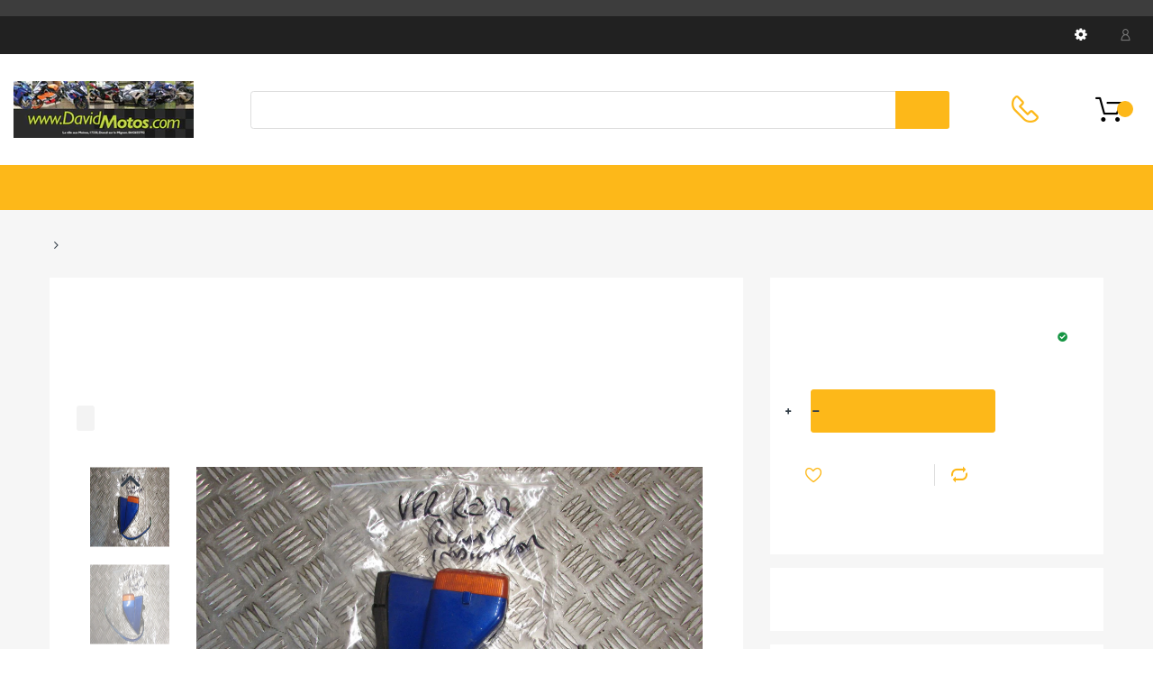

--- FILE ---
content_type: text/html; charset=utf-8
request_url: https://motopiece.fr/products/honda-vfr-750-rc24-1988-21
body_size: 24084
content:
<!doctype html>
<!--[if IE 8]><html lang="en" class="ie8 js"> <![endif]-->
<!--[if (gt IE 9)|!(IE)]><!--><html lang="en" class="js"> <!--<![endif]-->

<head>
  
    <link rel="shortcut icon" href="//motopiece.fr/cdn/shop/t/2/assets/favicon.png?v=27231475026408262681583585343" type="image/png" />
  
  <meta charset="UTF-8">
  <meta http-equiv="Content-Type" content="text/html; charset=utf-8">
  <meta name="viewport" content="width=device-width, initial-scale=1, minimum-scale=1, maximum-scale=1, user-scalable=0" />
  <link rel="canonical" href="https://motopiece.fr/products/honda-vfr-750-rc24-1988-21" />

  <!-- Title and description ================================================== -->
  <title>
    Honda VFR 750 RC24 1988 Clignotant, AR arriere droite,INDICATOR, rear  &ndash; motopiece.fr
  </title>
  
    <meta name="description" content="Honda VFR 750 RC24 1988 Clignotant, AR arriere droite INDICATOR, rear right blinker Parts came from a 1988 version only 38878 miles, not verified , most parts fit 1986 to 1989 Les pièces proviennent d&#39;une version 1988, seulement 62206 km, non vérifié, la plupart des pièces conviendront de 1986 à 1989">
  
  


  <meta property="og:type" content="product" />
  <meta property="og:title" content="Honda VFR 750 RC24 1988 Clignotant, AR arriere droite,INDICATOR, rear right" />
  
  <meta property="og:image" content="http://motopiece.fr/cdn/shop/products/IMG_9565_7c698d65-791b-4c57-a0e2-79bb60a6b5a3_grande.jpg?v=1637081921" />
  <meta property="og:image:secure_url" content="https://motopiece.fr/cdn/shop/products/IMG_9565_7c698d65-791b-4c57-a0e2-79bb60a6b5a3_grande.jpg?v=1637081921" />
  
  <meta property="og:image" content="http://motopiece.fr/cdn/shop/products/IMG_9566_93dc4232-4e73-4125-8a17-1c6ca45dc878_grande.jpg?v=1637081921" />
  <meta property="og:image:secure_url" content="https://motopiece.fr/cdn/shop/products/IMG_9566_93dc4232-4e73-4125-8a17-1c6ca45dc878_grande.jpg?v=1637081921" />
  
  <meta property="og:image" content="http://motopiece.fr/cdn/shop/products/IMG_9567_d06af99f-c7e5-4dce-b1c1-6fc1f93695ff_grande.jpg?v=1637081921" />
  <meta property="og:image:secure_url" content="https://motopiece.fr/cdn/shop/products/IMG_9567_d06af99f-c7e5-4dce-b1c1-6fc1f93695ff_grande.jpg?v=1637081921" />
  
  <meta property="og:image" content="http://motopiece.fr/cdn/shop/products/IMG_9568_617e4949-4e0b-4cb8-8383-452cf1cb5e0c_grande.jpg?v=1637081921" />
  <meta property="og:image:secure_url" content="https://motopiece.fr/cdn/shop/products/IMG_9568_617e4949-4e0b-4cb8-8383-452cf1cb5e0c_grande.jpg?v=1637081921" />
  
  <meta property="og:image" content="http://motopiece.fr/cdn/shop/products/IMG_9569_2_grande.jpg?v=1637081921" />
  <meta property="og:image:secure_url" content="https://motopiece.fr/cdn/shop/products/IMG_9569_2_grande.jpg?v=1637081921" />
  
  <meta property="og:price:amount" content="9.80" />
  <meta property="og:price:currency" content="EUR" />



<meta property="og:description" content="Honda VFR 750 RC24 1988 Clignotant, AR arriere droite INDICATOR, rear right blinker Parts came from a 1988 version only 38878 miles, not verified , most parts fit 1986 to 1989 Les pièces proviennent d&#39;une version 1988, seulement 62206 km, non vérifié, la plupart des pièces conviendront de 1986 à 1989" />

<meta property="og:url" content="https://motopiece.fr/products/honda-vfr-750-rc24-1988-21" />
<meta property="og:site_name" content="motopiece.fr" />

<!--TWITTER META-->
<meta name="twitter:card" content="summary_large_image">
<meta name="twitter:title" content="Honda VFR 750 RC24 1988 Clignotant, AR arriere droite,INDICATOR, rear ">
<meta name="twitter:description" content="Honda VFR 750 RC24 1988 Clignotant, AR arriere droite INDICATOR, rear right blinker Parts came from a 1988 version only 38878 miles, not verified , most parts fit 1986 to 1989 Les pièces proviennent d&#39;une version 1988, seulement 62206 km, non vérifié, la plupart des pièces conviendront de 1986 à 1989">
  <link rel="preload" href="//motopiece.fr/cdn/shop/t/2/assets/home.scss.css?v=56649308152956751521674755361" as="style" >
  <link rel="preload" href="//motopiece.fr/cdn/shop/t/2/assets/theme.scss.css?v=96860084968544382221663745611" as="style" >
  <link rel="preload" href="//motopiece.fr/cdn/shop/t/2/assets/arenafont.css?v=154731737641057791961663745611" as="style">
  <link rel="preconnect dns-prefetch" href="https://cdn.shopify.com">
  <link rel="preconnect dns-prefetch" href="https://v.shopify.com">
  <link rel="preconnect dns-prefetch" href="https://cdn.shopifycloud.com">
  <!-- CSS Language-->
  
  <link crossorigin="anonymous" rel="prefetch" href="https://translate.googleapis.com/translate_static/css/translateelement.css" as="style">
  
  <!-- End CSSLanguage --><link rel="preconnect dns-prefetch" href="https://apps.arenatheme.com">
    <link rel="preload" href="//motopiece.fr/cdn/shop/t/2/assets/bc_wl_cp_style.scss.css?v=172879242641943902421583585398" as="style">
    
  <link href="//motopiece.fr/cdn/shop/t/2/assets/arenafont.css?v=154731737641057791961663745611" rel="stylesheet" type="text/css" media="all"> 
  <link href="//motopiece.fr/cdn/shop/t/2/assets/jquery.plugin.css?v=61610463252664992751674755361" rel="stylesheet" type="text/css" media="all">
  <link href="//motopiece.fr/cdn/shop/t/2/assets/home.scss.css?v=56649308152956751521674755361" rel="stylesheet" type="text/css" media="all">
  <link href="//motopiece.fr/cdn/shop/t/2/assets/theme.scss.css?v=96860084968544382221663745611" rel="stylesheet" type="text/css" media="all">
  <link href="//motopiece.fr/cdn/shop/t/2/assets/bc_wl_cp_style.scss.css?v=172879242641943902421583585398" rel="stylesheet" type="text/css" media="all" />

  <script crossorigin="anonymous" src="//motopiece.fr/cdn/shop/t/2/assets/jquery-1.11.0.min.js?v=74721525869110791951583585351"></script>
  <script src="//motopiece.fr/cdn/shop/t/2/assets/lazysizes.min.js?v=130350884073230497581583585362" async></script>
  <script crossorigin="anonymous" src="//motopiece.fr/cdn/shop/t/2/assets/cookies.js?v=110967459892003094381583585337"></script>
  <!--===== TRANSLATE SETTING ===== -->
<div class="translate-position notranslate f-select">
				<a href="javascript:void(0);"></a>
				<ul class="gtrans-el"></ul>
			</div><!--===== END. ===== -->

  <script>window.performance && window.performance.mark && window.performance.mark('shopify.content_for_header.start');</script><meta id="shopify-digital-wallet" name="shopify-digital-wallet" content="/9843540/digital_wallets/dialog">
<meta name="shopify-checkout-api-token" content="d86f89bb3e3393c76f4bcd6983401dda">
<meta id="in-context-paypal-metadata" data-shop-id="9843540" data-venmo-supported="false" data-environment="production" data-locale="fr_FR" data-paypal-v4="true" data-currency="EUR">
<link rel="alternate" type="application/json+oembed" href="https://motopiece.fr/products/honda-vfr-750-rc24-1988-21.oembed">
<script async="async" src="/checkouts/internal/preloads.js?locale=fr-FR"></script>
<script id="shopify-features" type="application/json">{"accessToken":"d86f89bb3e3393c76f4bcd6983401dda","betas":["rich-media-storefront-analytics"],"domain":"motopiece.fr","predictiveSearch":true,"shopId":9843540,"locale":"fr"}</script>
<script>var Shopify = Shopify || {};
Shopify.shop = "david-motos.myshopify.com";
Shopify.locale = "fr";
Shopify.currency = {"active":"EUR","rate":"1.0"};
Shopify.country = "FR";
Shopify.theme = {"name":"Chromium 2 1","id":80449110065,"schema_name":"Chromium","schema_version":"2.1","theme_store_id":null,"role":"main"};
Shopify.theme.handle = "null";
Shopify.theme.style = {"id":null,"handle":null};
Shopify.cdnHost = "motopiece.fr/cdn";
Shopify.routes = Shopify.routes || {};
Shopify.routes.root = "/";</script>
<script type="module">!function(o){(o.Shopify=o.Shopify||{}).modules=!0}(window);</script>
<script>!function(o){function n(){var o=[];function n(){o.push(Array.prototype.slice.apply(arguments))}return n.q=o,n}var t=o.Shopify=o.Shopify||{};t.loadFeatures=n(),t.autoloadFeatures=n()}(window);</script>
<script id="shop-js-analytics" type="application/json">{"pageType":"product"}</script>
<script defer="defer" async type="module" src="//motopiece.fr/cdn/shopifycloud/shop-js/modules/v2/client.init-shop-cart-sync_BcDpqI9l.fr.esm.js"></script>
<script defer="defer" async type="module" src="//motopiece.fr/cdn/shopifycloud/shop-js/modules/v2/chunk.common_a1Rf5Dlz.esm.js"></script>
<script defer="defer" async type="module" src="//motopiece.fr/cdn/shopifycloud/shop-js/modules/v2/chunk.modal_Djra7sW9.esm.js"></script>
<script type="module">
  await import("//motopiece.fr/cdn/shopifycloud/shop-js/modules/v2/client.init-shop-cart-sync_BcDpqI9l.fr.esm.js");
await import("//motopiece.fr/cdn/shopifycloud/shop-js/modules/v2/chunk.common_a1Rf5Dlz.esm.js");
await import("//motopiece.fr/cdn/shopifycloud/shop-js/modules/v2/chunk.modal_Djra7sW9.esm.js");

  window.Shopify.SignInWithShop?.initShopCartSync?.({"fedCMEnabled":true,"windoidEnabled":true});

</script>
<script>(function() {
  var isLoaded = false;
  function asyncLoad() {
    if (isLoaded) return;
    isLoaded = true;
    var urls = ["https:\/\/maps.boxtal.com\/api\/v2\/maps-shopify\/script.js?shopId=41897\u0026shop=david-motos.myshopify.com","https:\/\/maps.boxtal.com\/api\/v2\/maps-shopify\/script.js?shopId=41897\u0026shop=david-motos.myshopify.com","https:\/\/maps.boxtal.com\/api\/v2\/maps-shopify\/script.js?shopId=41897\u0026shop=david-motos.myshopify.com","https:\/\/maps.boxtal.com\/api\/v2\/maps-shopify\/script.js?shopId=41897\u0026shop=david-motos.myshopify.com"];
    for (var i = 0; i < urls.length; i++) {
      var s = document.createElement('script');
      s.type = 'text/javascript';
      s.async = true;
      s.src = urls[i];
      var x = document.getElementsByTagName('script')[0];
      x.parentNode.insertBefore(s, x);
    }
  };
  if(window.attachEvent) {
    window.attachEvent('onload', asyncLoad);
  } else {
    window.addEventListener('load', asyncLoad, false);
  }
})();</script>
<script id="__st">var __st={"a":9843540,"offset":3600,"reqid":"30a4a310-6f58-4daa-9012-6801072cb8a4-1769101863","pageurl":"motopiece.fr\/products\/honda-vfr-750-rc24-1988-21","u":"cfc9e1b10f0f","p":"product","rtyp":"product","rid":7451861025012};</script>
<script>window.ShopifyPaypalV4VisibilityTracking = true;</script>
<script id="captcha-bootstrap">!function(){'use strict';const t='contact',e='account',n='new_comment',o=[[t,t],['blogs',n],['comments',n],[t,'customer']],c=[[e,'customer_login'],[e,'guest_login'],[e,'recover_customer_password'],[e,'create_customer']],r=t=>t.map((([t,e])=>`form[action*='/${t}']:not([data-nocaptcha='true']) input[name='form_type'][value='${e}']`)).join(','),a=t=>()=>t?[...document.querySelectorAll(t)].map((t=>t.form)):[];function s(){const t=[...o],e=r(t);return a(e)}const i='password',u='form_key',d=['recaptcha-v3-token','g-recaptcha-response','h-captcha-response',i],f=()=>{try{return window.sessionStorage}catch{return}},m='__shopify_v',_=t=>t.elements[u];function p(t,e,n=!1){try{const o=window.sessionStorage,c=JSON.parse(o.getItem(e)),{data:r}=function(t){const{data:e,action:n}=t;return t[m]||n?{data:e,action:n}:{data:t,action:n}}(c);for(const[e,n]of Object.entries(r))t.elements[e]&&(t.elements[e].value=n);n&&o.removeItem(e)}catch(o){console.error('form repopulation failed',{error:o})}}const l='form_type',E='cptcha';function T(t){t.dataset[E]=!0}const w=window,h=w.document,L='Shopify',v='ce_forms',y='captcha';let A=!1;((t,e)=>{const n=(g='f06e6c50-85a8-45c8-87d0-21a2b65856fe',I='https://cdn.shopify.com/shopifycloud/storefront-forms-hcaptcha/ce_storefront_forms_captcha_hcaptcha.v1.5.2.iife.js',D={infoText:'Protégé par hCaptcha',privacyText:'Confidentialité',termsText:'Conditions'},(t,e,n)=>{const o=w[L][v],c=o.bindForm;if(c)return c(t,g,e,D).then(n);var r;o.q.push([[t,g,e,D],n]),r=I,A||(h.body.append(Object.assign(h.createElement('script'),{id:'captcha-provider',async:!0,src:r})),A=!0)});var g,I,D;w[L]=w[L]||{},w[L][v]=w[L][v]||{},w[L][v].q=[],w[L][y]=w[L][y]||{},w[L][y].protect=function(t,e){n(t,void 0,e),T(t)},Object.freeze(w[L][y]),function(t,e,n,w,h,L){const[v,y,A,g]=function(t,e,n){const i=e?o:[],u=t?c:[],d=[...i,...u],f=r(d),m=r(i),_=r(d.filter((([t,e])=>n.includes(e))));return[a(f),a(m),a(_),s()]}(w,h,L),I=t=>{const e=t.target;return e instanceof HTMLFormElement?e:e&&e.form},D=t=>v().includes(t);t.addEventListener('submit',(t=>{const e=I(t);if(!e)return;const n=D(e)&&!e.dataset.hcaptchaBound&&!e.dataset.recaptchaBound,o=_(e),c=g().includes(e)&&(!o||!o.value);(n||c)&&t.preventDefault(),c&&!n&&(function(t){try{if(!f())return;!function(t){const e=f();if(!e)return;const n=_(t);if(!n)return;const o=n.value;o&&e.removeItem(o)}(t);const e=Array.from(Array(32),(()=>Math.random().toString(36)[2])).join('');!function(t,e){_(t)||t.append(Object.assign(document.createElement('input'),{type:'hidden',name:u})),t.elements[u].value=e}(t,e),function(t,e){const n=f();if(!n)return;const o=[...t.querySelectorAll(`input[type='${i}']`)].map((({name:t})=>t)),c=[...d,...o],r={};for(const[a,s]of new FormData(t).entries())c.includes(a)||(r[a]=s);n.setItem(e,JSON.stringify({[m]:1,action:t.action,data:r}))}(t,e)}catch(e){console.error('failed to persist form',e)}}(e),e.submit())}));const S=(t,e)=>{t&&!t.dataset[E]&&(n(t,e.some((e=>e===t))),T(t))};for(const o of['focusin','change'])t.addEventListener(o,(t=>{const e=I(t);D(e)&&S(e,y())}));const B=e.get('form_key'),M=e.get(l),P=B&&M;t.addEventListener('DOMContentLoaded',(()=>{const t=y();if(P)for(const e of t)e.elements[l].value===M&&p(e,B);[...new Set([...A(),...v().filter((t=>'true'===t.dataset.shopifyCaptcha))])].forEach((e=>S(e,t)))}))}(h,new URLSearchParams(w.location.search),n,t,e,['guest_login'])})(!0,!0)}();</script>
<script integrity="sha256-4kQ18oKyAcykRKYeNunJcIwy7WH5gtpwJnB7kiuLZ1E=" data-source-attribution="shopify.loadfeatures" defer="defer" src="//motopiece.fr/cdn/shopifycloud/storefront/assets/storefront/load_feature-a0a9edcb.js" crossorigin="anonymous"></script>
<script data-source-attribution="shopify.dynamic_checkout.dynamic.init">var Shopify=Shopify||{};Shopify.PaymentButton=Shopify.PaymentButton||{isStorefrontPortableWallets:!0,init:function(){window.Shopify.PaymentButton.init=function(){};var t=document.createElement("script");t.src="https://motopiece.fr/cdn/shopifycloud/portable-wallets/latest/portable-wallets.fr.js",t.type="module",document.head.appendChild(t)}};
</script>
<script data-source-attribution="shopify.dynamic_checkout.buyer_consent">
  function portableWalletsHideBuyerConsent(e){var t=document.getElementById("shopify-buyer-consent"),n=document.getElementById("shopify-subscription-policy-button");t&&n&&(t.classList.add("hidden"),t.setAttribute("aria-hidden","true"),n.removeEventListener("click",e))}function portableWalletsShowBuyerConsent(e){var t=document.getElementById("shopify-buyer-consent"),n=document.getElementById("shopify-subscription-policy-button");t&&n&&(t.classList.remove("hidden"),t.removeAttribute("aria-hidden"),n.addEventListener("click",e))}window.Shopify?.PaymentButton&&(window.Shopify.PaymentButton.hideBuyerConsent=portableWalletsHideBuyerConsent,window.Shopify.PaymentButton.showBuyerConsent=portableWalletsShowBuyerConsent);
</script>
<script data-source-attribution="shopify.dynamic_checkout.cart.bootstrap">document.addEventListener("DOMContentLoaded",(function(){function t(){return document.querySelector("shopify-accelerated-checkout-cart, shopify-accelerated-checkout")}if(t())Shopify.PaymentButton.init();else{new MutationObserver((function(e,n){t()&&(Shopify.PaymentButton.init(),n.disconnect())})).observe(document.body,{childList:!0,subtree:!0})}}));
</script>
<link id="shopify-accelerated-checkout-styles" rel="stylesheet" media="screen" href="https://motopiece.fr/cdn/shopifycloud/portable-wallets/latest/accelerated-checkout-backwards-compat.css" crossorigin="anonymous">
<style id="shopify-accelerated-checkout-cart">
        #shopify-buyer-consent {
  margin-top: 1em;
  display: inline-block;
  width: 100%;
}

#shopify-buyer-consent.hidden {
  display: none;
}

#shopify-subscription-policy-button {
  background: none;
  border: none;
  padding: 0;
  text-decoration: underline;
  font-size: inherit;
  cursor: pointer;
}

#shopify-subscription-policy-button::before {
  box-shadow: none;
}

      </style>

<script>window.performance && window.performance.mark && window.performance.mark('shopify.content_for_header.end');</script>
  <script type="text/javascript">
	let customerLogged = '';
	let bc_wl_cp_config = {
		// Compare Setting
		enable_compare: true,
		number_product_compare: 4,
		compare_add_class: '.add-to-compare .add-product-compare',
		compare_show_class: '.show-compare',
		compare_layout_type: 'popup',
		compare_translate: {
			t_features_title: 'Features',
			t_availability_title: 'Availability',
			t_add_to_cart: 'Add to cart',
			t_view_detail: 'View',
			t_option_title: 'Options',
			t_vendor_title: 'Vendor',
			t_collection_title: 'Collection',
			t_rating_title: 'Rating',
		},
		compare_showing_option: {
			show_availability: true,
			show_option: true,
			show_vendor: true,
			show_collection: true,
			show_rating: true,
		},
		// Wishlist Setting
		enable_wishlist: true,
		number_product_wishlist: 20,
		wishlist_add_class: '.add-to-wishlist .add-product-wishlist',
		wishlist_show_class: '.show-wishlist',
      wishlist_translate: {
        login: `Please login first to use wishlist function`,
        added: `This product has already been added to wishlist`,
        limit: 'Only ${maxAllow} products allowed to add to wishlist'
      }
	}
</script>


<link href="https://monorail-edge.shopifysvc.com" rel="dns-prefetch">
<script>(function(){if ("sendBeacon" in navigator && "performance" in window) {try {var session_token_from_headers = performance.getEntriesByType('navigation')[0].serverTiming.find(x => x.name == '_s').description;} catch {var session_token_from_headers = undefined;}var session_cookie_matches = document.cookie.match(/_shopify_s=([^;]*)/);var session_token_from_cookie = session_cookie_matches && session_cookie_matches.length === 2 ? session_cookie_matches[1] : "";var session_token = session_token_from_headers || session_token_from_cookie || "";function handle_abandonment_event(e) {var entries = performance.getEntries().filter(function(entry) {return /monorail-edge.shopifysvc.com/.test(entry.name);});if (!window.abandonment_tracked && entries.length === 0) {window.abandonment_tracked = true;var currentMs = Date.now();var navigation_start = performance.timing.navigationStart;var payload = {shop_id: 9843540,url: window.location.href,navigation_start,duration: currentMs - navigation_start,session_token,page_type: "product"};window.navigator.sendBeacon("https://monorail-edge.shopifysvc.com/v1/produce", JSON.stringify({schema_id: "online_store_buyer_site_abandonment/1.1",payload: payload,metadata: {event_created_at_ms: currentMs,event_sent_at_ms: currentMs}}));}}window.addEventListener('pagehide', handle_abandonment_event);}}());</script>
<script id="web-pixels-manager-setup">(function e(e,d,r,n,o){if(void 0===o&&(o={}),!Boolean(null===(a=null===(i=window.Shopify)||void 0===i?void 0:i.analytics)||void 0===a?void 0:a.replayQueue)){var i,a;window.Shopify=window.Shopify||{};var t=window.Shopify;t.analytics=t.analytics||{};var s=t.analytics;s.replayQueue=[],s.publish=function(e,d,r){return s.replayQueue.push([e,d,r]),!0};try{self.performance.mark("wpm:start")}catch(e){}var l=function(){var e={modern:/Edge?\/(1{2}[4-9]|1[2-9]\d|[2-9]\d{2}|\d{4,})\.\d+(\.\d+|)|Firefox\/(1{2}[4-9]|1[2-9]\d|[2-9]\d{2}|\d{4,})\.\d+(\.\d+|)|Chrom(ium|e)\/(9{2}|\d{3,})\.\d+(\.\d+|)|(Maci|X1{2}).+ Version\/(15\.\d+|(1[6-9]|[2-9]\d|\d{3,})\.\d+)([,.]\d+|)( \(\w+\)|)( Mobile\/\w+|) Safari\/|Chrome.+OPR\/(9{2}|\d{3,})\.\d+\.\d+|(CPU[ +]OS|iPhone[ +]OS|CPU[ +]iPhone|CPU IPhone OS|CPU iPad OS)[ +]+(15[._]\d+|(1[6-9]|[2-9]\d|\d{3,})[._]\d+)([._]\d+|)|Android:?[ /-](13[3-9]|1[4-9]\d|[2-9]\d{2}|\d{4,})(\.\d+|)(\.\d+|)|Android.+Firefox\/(13[5-9]|1[4-9]\d|[2-9]\d{2}|\d{4,})\.\d+(\.\d+|)|Android.+Chrom(ium|e)\/(13[3-9]|1[4-9]\d|[2-9]\d{2}|\d{4,})\.\d+(\.\d+|)|SamsungBrowser\/([2-9]\d|\d{3,})\.\d+/,legacy:/Edge?\/(1[6-9]|[2-9]\d|\d{3,})\.\d+(\.\d+|)|Firefox\/(5[4-9]|[6-9]\d|\d{3,})\.\d+(\.\d+|)|Chrom(ium|e)\/(5[1-9]|[6-9]\d|\d{3,})\.\d+(\.\d+|)([\d.]+$|.*Safari\/(?![\d.]+ Edge\/[\d.]+$))|(Maci|X1{2}).+ Version\/(10\.\d+|(1[1-9]|[2-9]\d|\d{3,})\.\d+)([,.]\d+|)( \(\w+\)|)( Mobile\/\w+|) Safari\/|Chrome.+OPR\/(3[89]|[4-9]\d|\d{3,})\.\d+\.\d+|(CPU[ +]OS|iPhone[ +]OS|CPU[ +]iPhone|CPU IPhone OS|CPU iPad OS)[ +]+(10[._]\d+|(1[1-9]|[2-9]\d|\d{3,})[._]\d+)([._]\d+|)|Android:?[ /-](13[3-9]|1[4-9]\d|[2-9]\d{2}|\d{4,})(\.\d+|)(\.\d+|)|Mobile Safari.+OPR\/([89]\d|\d{3,})\.\d+\.\d+|Android.+Firefox\/(13[5-9]|1[4-9]\d|[2-9]\d{2}|\d{4,})\.\d+(\.\d+|)|Android.+Chrom(ium|e)\/(13[3-9]|1[4-9]\d|[2-9]\d{2}|\d{4,})\.\d+(\.\d+|)|Android.+(UC? ?Browser|UCWEB|U3)[ /]?(15\.([5-9]|\d{2,})|(1[6-9]|[2-9]\d|\d{3,})\.\d+)\.\d+|SamsungBrowser\/(5\.\d+|([6-9]|\d{2,})\.\d+)|Android.+MQ{2}Browser\/(14(\.(9|\d{2,})|)|(1[5-9]|[2-9]\d|\d{3,})(\.\d+|))(\.\d+|)|K[Aa][Ii]OS\/(3\.\d+|([4-9]|\d{2,})\.\d+)(\.\d+|)/},d=e.modern,r=e.legacy,n=navigator.userAgent;return n.match(d)?"modern":n.match(r)?"legacy":"unknown"}(),u="modern"===l?"modern":"legacy",c=(null!=n?n:{modern:"",legacy:""})[u],f=function(e){return[e.baseUrl,"/wpm","/b",e.hashVersion,"modern"===e.buildTarget?"m":"l",".js"].join("")}({baseUrl:d,hashVersion:r,buildTarget:u}),m=function(e){var d=e.version,r=e.bundleTarget,n=e.surface,o=e.pageUrl,i=e.monorailEndpoint;return{emit:function(e){var a=e.status,t=e.errorMsg,s=(new Date).getTime(),l=JSON.stringify({metadata:{event_sent_at_ms:s},events:[{schema_id:"web_pixels_manager_load/3.1",payload:{version:d,bundle_target:r,page_url:o,status:a,surface:n,error_msg:t},metadata:{event_created_at_ms:s}}]});if(!i)return console&&console.warn&&console.warn("[Web Pixels Manager] No Monorail endpoint provided, skipping logging."),!1;try{return self.navigator.sendBeacon.bind(self.navigator)(i,l)}catch(e){}var u=new XMLHttpRequest;try{return u.open("POST",i,!0),u.setRequestHeader("Content-Type","text/plain"),u.send(l),!0}catch(e){return console&&console.warn&&console.warn("[Web Pixels Manager] Got an unhandled error while logging to Monorail."),!1}}}}({version:r,bundleTarget:l,surface:e.surface,pageUrl:self.location.href,monorailEndpoint:e.monorailEndpoint});try{o.browserTarget=l,function(e){var d=e.src,r=e.async,n=void 0===r||r,o=e.onload,i=e.onerror,a=e.sri,t=e.scriptDataAttributes,s=void 0===t?{}:t,l=document.createElement("script"),u=document.querySelector("head"),c=document.querySelector("body");if(l.async=n,l.src=d,a&&(l.integrity=a,l.crossOrigin="anonymous"),s)for(var f in s)if(Object.prototype.hasOwnProperty.call(s,f))try{l.dataset[f]=s[f]}catch(e){}if(o&&l.addEventListener("load",o),i&&l.addEventListener("error",i),u)u.appendChild(l);else{if(!c)throw new Error("Did not find a head or body element to append the script");c.appendChild(l)}}({src:f,async:!0,onload:function(){if(!function(){var e,d;return Boolean(null===(d=null===(e=window.Shopify)||void 0===e?void 0:e.analytics)||void 0===d?void 0:d.initialized)}()){var d=window.webPixelsManager.init(e)||void 0;if(d){var r=window.Shopify.analytics;r.replayQueue.forEach((function(e){var r=e[0],n=e[1],o=e[2];d.publishCustomEvent(r,n,o)})),r.replayQueue=[],r.publish=d.publishCustomEvent,r.visitor=d.visitor,r.initialized=!0}}},onerror:function(){return m.emit({status:"failed",errorMsg:"".concat(f," has failed to load")})},sri:function(e){var d=/^sha384-[A-Za-z0-9+/=]+$/;return"string"==typeof e&&d.test(e)}(c)?c:"",scriptDataAttributes:o}),m.emit({status:"loading"})}catch(e){m.emit({status:"failed",errorMsg:(null==e?void 0:e.message)||"Unknown error"})}}})({shopId: 9843540,storefrontBaseUrl: "https://motopiece.fr",extensionsBaseUrl: "https://extensions.shopifycdn.com/cdn/shopifycloud/web-pixels-manager",monorailEndpoint: "https://monorail-edge.shopifysvc.com/unstable/produce_batch",surface: "storefront-renderer",enabledBetaFlags: ["2dca8a86"],webPixelsConfigList: [{"id":"shopify-app-pixel","configuration":"{}","eventPayloadVersion":"v1","runtimeContext":"STRICT","scriptVersion":"0450","apiClientId":"shopify-pixel","type":"APP","privacyPurposes":["ANALYTICS","MARKETING"]},{"id":"shopify-custom-pixel","eventPayloadVersion":"v1","runtimeContext":"LAX","scriptVersion":"0450","apiClientId":"shopify-pixel","type":"CUSTOM","privacyPurposes":["ANALYTICS","MARKETING"]}],isMerchantRequest: false,initData: {"shop":{"name":"motopiece.fr","paymentSettings":{"currencyCode":"EUR"},"myshopifyDomain":"david-motos.myshopify.com","countryCode":"FR","storefrontUrl":"https:\/\/motopiece.fr"},"customer":null,"cart":null,"checkout":null,"productVariants":[{"price":{"amount":9.8,"currencyCode":"EUR"},"product":{"title":"Honda VFR 750 RC24 1988 Clignotant, AR arriere droite,INDICATOR, rear right","vendor":"davidmotos.com","id":"7451861025012","untranslatedTitle":"Honda VFR 750 RC24 1988 Clignotant, AR arriere droite,INDICATOR, rear right","url":"\/products\/honda-vfr-750-rc24-1988-21","type":"Motorcycle Parts "},"id":"42070379921652","image":{"src":"\/\/motopiece.fr\/cdn\/shop\/products\/IMG_9565_7c698d65-791b-4c57-a0e2-79bb60a6b5a3.jpg?v=1637081921"},"sku":null,"title":"Honda VFR 750 RC24 1988","untranslatedTitle":"Honda VFR 750 RC24 1988"}],"purchasingCompany":null},},"https://motopiece.fr/cdn","fcfee988w5aeb613cpc8e4bc33m6693e112",{"modern":"","legacy":""},{"shopId":"9843540","storefrontBaseUrl":"https:\/\/motopiece.fr","extensionBaseUrl":"https:\/\/extensions.shopifycdn.com\/cdn\/shopifycloud\/web-pixels-manager","surface":"storefront-renderer","enabledBetaFlags":"[\"2dca8a86\"]","isMerchantRequest":"false","hashVersion":"fcfee988w5aeb613cpc8e4bc33m6693e112","publish":"custom","events":"[[\"page_viewed\",{}],[\"product_viewed\",{\"productVariant\":{\"price\":{\"amount\":9.8,\"currencyCode\":\"EUR\"},\"product\":{\"title\":\"Honda VFR 750 RC24 1988 Clignotant, AR arriere droite,INDICATOR, rear right\",\"vendor\":\"davidmotos.com\",\"id\":\"7451861025012\",\"untranslatedTitle\":\"Honda VFR 750 RC24 1988 Clignotant, AR arriere droite,INDICATOR, rear right\",\"url\":\"\/products\/honda-vfr-750-rc24-1988-21\",\"type\":\"Motorcycle Parts \"},\"id\":\"42070379921652\",\"image\":{\"src\":\"\/\/motopiece.fr\/cdn\/shop\/products\/IMG_9565_7c698d65-791b-4c57-a0e2-79bb60a6b5a3.jpg?v=1637081921\"},\"sku\":null,\"title\":\"Honda VFR 750 RC24 1988\",\"untranslatedTitle\":\"Honda VFR 750 RC24 1988\"}}]]"});</script><script>
  window.ShopifyAnalytics = window.ShopifyAnalytics || {};
  window.ShopifyAnalytics.meta = window.ShopifyAnalytics.meta || {};
  window.ShopifyAnalytics.meta.currency = 'EUR';
  var meta = {"product":{"id":7451861025012,"gid":"gid:\/\/shopify\/Product\/7451861025012","vendor":"davidmotos.com","type":"Motorcycle Parts ","handle":"honda-vfr-750-rc24-1988-21","variants":[{"id":42070379921652,"price":980,"name":"Honda VFR 750 RC24 1988 Clignotant, AR arriere droite,INDICATOR, rear right - Honda VFR 750 RC24 1988","public_title":"Honda VFR 750 RC24 1988","sku":null}],"remote":false},"page":{"pageType":"product","resourceType":"product","resourceId":7451861025012,"requestId":"30a4a310-6f58-4daa-9012-6801072cb8a4-1769101863"}};
  for (var attr in meta) {
    window.ShopifyAnalytics.meta[attr] = meta[attr];
  }
</script>
<script class="analytics">
  (function () {
    var customDocumentWrite = function(content) {
      var jquery = null;

      if (window.jQuery) {
        jquery = window.jQuery;
      } else if (window.Checkout && window.Checkout.$) {
        jquery = window.Checkout.$;
      }

      if (jquery) {
        jquery('body').append(content);
      }
    };

    var hasLoggedConversion = function(token) {
      if (token) {
        return document.cookie.indexOf('loggedConversion=' + token) !== -1;
      }
      return false;
    }

    var setCookieIfConversion = function(token) {
      if (token) {
        var twoMonthsFromNow = new Date(Date.now());
        twoMonthsFromNow.setMonth(twoMonthsFromNow.getMonth() + 2);

        document.cookie = 'loggedConversion=' + token + '; expires=' + twoMonthsFromNow;
      }
    }

    var trekkie = window.ShopifyAnalytics.lib = window.trekkie = window.trekkie || [];
    if (trekkie.integrations) {
      return;
    }
    trekkie.methods = [
      'identify',
      'page',
      'ready',
      'track',
      'trackForm',
      'trackLink'
    ];
    trekkie.factory = function(method) {
      return function() {
        var args = Array.prototype.slice.call(arguments);
        args.unshift(method);
        trekkie.push(args);
        return trekkie;
      };
    };
    for (var i = 0; i < trekkie.methods.length; i++) {
      var key = trekkie.methods[i];
      trekkie[key] = trekkie.factory(key);
    }
    trekkie.load = function(config) {
      trekkie.config = config || {};
      trekkie.config.initialDocumentCookie = document.cookie;
      var first = document.getElementsByTagName('script')[0];
      var script = document.createElement('script');
      script.type = 'text/javascript';
      script.onerror = function(e) {
        var scriptFallback = document.createElement('script');
        scriptFallback.type = 'text/javascript';
        scriptFallback.onerror = function(error) {
                var Monorail = {
      produce: function produce(monorailDomain, schemaId, payload) {
        var currentMs = new Date().getTime();
        var event = {
          schema_id: schemaId,
          payload: payload,
          metadata: {
            event_created_at_ms: currentMs,
            event_sent_at_ms: currentMs
          }
        };
        return Monorail.sendRequest("https://" + monorailDomain + "/v1/produce", JSON.stringify(event));
      },
      sendRequest: function sendRequest(endpointUrl, payload) {
        // Try the sendBeacon API
        if (window && window.navigator && typeof window.navigator.sendBeacon === 'function' && typeof window.Blob === 'function' && !Monorail.isIos12()) {
          var blobData = new window.Blob([payload], {
            type: 'text/plain'
          });

          if (window.navigator.sendBeacon(endpointUrl, blobData)) {
            return true;
          } // sendBeacon was not successful

        } // XHR beacon

        var xhr = new XMLHttpRequest();

        try {
          xhr.open('POST', endpointUrl);
          xhr.setRequestHeader('Content-Type', 'text/plain');
          xhr.send(payload);
        } catch (e) {
          console.log(e);
        }

        return false;
      },
      isIos12: function isIos12() {
        return window.navigator.userAgent.lastIndexOf('iPhone; CPU iPhone OS 12_') !== -1 || window.navigator.userAgent.lastIndexOf('iPad; CPU OS 12_') !== -1;
      }
    };
    Monorail.produce('monorail-edge.shopifysvc.com',
      'trekkie_storefront_load_errors/1.1',
      {shop_id: 9843540,
      theme_id: 80449110065,
      app_name: "storefront",
      context_url: window.location.href,
      source_url: "//motopiece.fr/cdn/s/trekkie.storefront.46a754ac07d08c656eb845cfbf513dd9a18d4ced.min.js"});

        };
        scriptFallback.async = true;
        scriptFallback.src = '//motopiece.fr/cdn/s/trekkie.storefront.46a754ac07d08c656eb845cfbf513dd9a18d4ced.min.js';
        first.parentNode.insertBefore(scriptFallback, first);
      };
      script.async = true;
      script.src = '//motopiece.fr/cdn/s/trekkie.storefront.46a754ac07d08c656eb845cfbf513dd9a18d4ced.min.js';
      first.parentNode.insertBefore(script, first);
    };
    trekkie.load(
      {"Trekkie":{"appName":"storefront","development":false,"defaultAttributes":{"shopId":9843540,"isMerchantRequest":null,"themeId":80449110065,"themeCityHash":"7308330279684744224","contentLanguage":"fr","currency":"EUR","eventMetadataId":"9d75b24b-9a34-467b-b9cd-60a0cf1cd4ce"},"isServerSideCookieWritingEnabled":true,"monorailRegion":"shop_domain","enabledBetaFlags":["65f19447"]},"Session Attribution":{},"S2S":{"facebookCapiEnabled":false,"source":"trekkie-storefront-renderer","apiClientId":580111}}
    );

    var loaded = false;
    trekkie.ready(function() {
      if (loaded) return;
      loaded = true;

      window.ShopifyAnalytics.lib = window.trekkie;

      var originalDocumentWrite = document.write;
      document.write = customDocumentWrite;
      try { window.ShopifyAnalytics.merchantGoogleAnalytics.call(this); } catch(error) {};
      document.write = originalDocumentWrite;

      window.ShopifyAnalytics.lib.page(null,{"pageType":"product","resourceType":"product","resourceId":7451861025012,"requestId":"30a4a310-6f58-4daa-9012-6801072cb8a4-1769101863","shopifyEmitted":true});

      var match = window.location.pathname.match(/checkouts\/(.+)\/(thank_you|post_purchase)/)
      var token = match? match[1]: undefined;
      if (!hasLoggedConversion(token)) {
        setCookieIfConversion(token);
        window.ShopifyAnalytics.lib.track("Viewed Product",{"currency":"EUR","variantId":42070379921652,"productId":7451861025012,"productGid":"gid:\/\/shopify\/Product\/7451861025012","name":"Honda VFR 750 RC24 1988 Clignotant, AR arriere droite,INDICATOR, rear right - Honda VFR 750 RC24 1988","price":"9.80","sku":null,"brand":"davidmotos.com","variant":"Honda VFR 750 RC24 1988","category":"Motorcycle Parts ","nonInteraction":true,"remote":false},undefined,undefined,{"shopifyEmitted":true});
      window.ShopifyAnalytics.lib.track("monorail:\/\/trekkie_storefront_viewed_product\/1.1",{"currency":"EUR","variantId":42070379921652,"productId":7451861025012,"productGid":"gid:\/\/shopify\/Product\/7451861025012","name":"Honda VFR 750 RC24 1988 Clignotant, AR arriere droite,INDICATOR, rear right - Honda VFR 750 RC24 1988","price":"9.80","sku":null,"brand":"davidmotos.com","variant":"Honda VFR 750 RC24 1988","category":"Motorcycle Parts ","nonInteraction":true,"remote":false,"referer":"https:\/\/motopiece.fr\/products\/honda-vfr-750-rc24-1988-21"});
      }
    });


        var eventsListenerScript = document.createElement('script');
        eventsListenerScript.async = true;
        eventsListenerScript.src = "//motopiece.fr/cdn/shopifycloud/storefront/assets/shop_events_listener-3da45d37.js";
        document.getElementsByTagName('head')[0].appendChild(eventsListenerScript);

})();</script>
<script
  defer
  src="https://motopiece.fr/cdn/shopifycloud/perf-kit/shopify-perf-kit-3.0.4.min.js"
  data-application="storefront-renderer"
  data-shop-id="9843540"
  data-render-region="gcp-us-east1"
  data-page-type="product"
  data-theme-instance-id="80449110065"
  data-theme-name="Chromium"
  data-theme-version="2.1"
  data-monorail-region="shop_domain"
  data-resource-timing-sampling-rate="10"
  data-shs="true"
  data-shs-beacon="true"
  data-shs-export-with-fetch="true"
  data-shs-logs-sample-rate="1"
  data-shs-beacon-endpoint="https://motopiece.fr/api/collect"
></script>
</head>
Liquid error (layout/theme line 65): Could not find asset snippets/wk-mvm-variables.liquid
<body class="templateProduct category-mode-false cata-grid-4 lazy-loading-img">
  
  <div class="boxed-wrapper">
    
    <div class="new-loading"></div>
    
    
    
    
    
    <div id="page-body" class="breadcrumb-color">
      <div class="currency-translator-popup">	
	<div class="currency-translator-popup-inner">
		<span class="topbar-popup-close"><i class="demo-icon icon-close"></i></span>

	    <p class="topbar-title h4">Réglages:</p>

		
		
		
		

		
			<p class="topbar-title h5">Traduire:</p>

			
				<div class="gg-translate-wrapper">
		          	<div id="google_translate_element"></div>
		          	<script type="text/javascript">	 
			            function googleTranslateElementInit() {
			              new google.translate.TranslateElement({
			              	pageLanguage: 'fr', 
			              	includedLanguages: 'fr,en,ja,ko,ru,th'
			              }, 'google_translate_element');
			            }
		          	</script>
		          	<script type="text/javascript" src="//translate.google.com/translate_a/element.js?cb=googleTranslateElementInit"></script>	
	       		</div>

	       	
		
	</div>	
</div>	 

      <div id="shopify-section-header" class="shopify-section"><!-- Begin Menu Mobile-->
<div class="mobile-version d-lg-none">
  <div class="menu-mobile navbar">
    <div class="mobile-title-wrapper d-none">
      <div class="m-close"><i class="demo-icon icon-close"></i></div>
      <div class="m-title">
        <div id="title-menu">Menu</div>
      </div>
    </div>

    <div class="mm-wrapper">

      <div class="nav-collapse is-mobile-nav">
        <ul class="main-nav">
          <li class="back-prev-menu"><span class="m-title">Menu</span><i class="m-close demo-icon icon-close"></i></li>

            
              
                
                  



 
 
 




























  
    <li class="">
      <a href="/">
        <span>Accueil</span>
        
        
      </a>
    </li>

  



                
                  



 
 
 




























  
    <li class="">
      <a href="/collections">
        <span>Moto Catalogue</span>
        
        
      </a>
    </li>

  



                
                  



 
 
 




























  
    <li class="">
      <a href="/pages/frontpage">
        <span>À propos de nous</span>
        
        
      </a>
    </li>

  



                
                  



 
 
 




























  
    <li class="">
      <a href="/pages/contact-us-contacter-nous">
        <span>Contactez Nous</span>
        
        
      </a>
    </li>

  



                
                  



 
 
 




























  
    <li class="">
      <a href="/pages/join-us-as-a-seller">
        <span>Vendez vos pièces ici</span>
        
        
      </a>
    </li>

  



                
                  



 
 
 




























  
    <li class="">
      <a href="https://david-motos.sp-seller.webkul.com">
        <span>Vendez avec nous</span>
        
        
      </a>
    </li>

  



                
                  



 
 
 




























  
    <li class="">
      <a href="/blogs/covid-19/covid-19">
        <span>Blogs</span>
        
        
      </a>
    </li>

  



                
                  



 
 
 




























  
    <li class="">
      <a href="/pages/covid-19-coronavirus">
        <span>Coronavirus </span>
        
        
      </a>
    </li>

  



                
              
              
               

            
        </ul> 
      </div>

    </div>
    
  </div>
</div>
<!-- End Menu Mobile--> 

<header class="header-content " data-stick="true">
  

  <div class="header-container no-padding style-1" data-style="1">

    
        <div class="full-width"> 
  <div class="header-top d-none d-lg-block no-padding">
	<div >
		<div class="row">
			
					
					<div class="col-lg-4">
				        <div class="topbar-menu dropdown-fix">

				            <nav class="navbar navbar-expand-lg">
				              <div class="collapse navbar-collapse">
				                <ul class="menu-list list-inline">
							          

									
										<li class="wishlist-target">
											<a href="javascript:;" class="show-wishlist" title="Liste de souhaits">
												Liste de souhaits
											</a>
										</li>
									

									
										<li class="compare-target">
											<a href="javascript:;" class="show-compare" title="Comparer">Comparer</a>
										</li>
									
								</ul> 
				              </div>
				            </nav>

				        </div>
					</div>
					

				<div class="col-lg-8">
					
				      <div class="phone">	

				        <div class="phone-info-wrapper">
				          <span>Assistance téléphonique:</span>
				          <span>
				            

				            
				              0642655792
				              
				          </span>
				        </div>  
				      </div>
				    

			        
						<div class="currency-translator">
							<span class="currency-translator-config" title="Traduire">
								
									<i class="demo-icon icon-cog"></i>
								
							</span>
						</div>
					

			        
				        <ul class="list-inline">
				        	
  <li class="customer-account lazyload waiting">
    
      <i class="demo-icon icon-chrom-messenger-user-avatar"></i>

    
    <span class="hello">Bonjour.</span>

    
    <a href="/account/login" title="S&#39;identifier">S&#39;identifier</a>
    <span class="customer-or"> | </span>
    <a href="/account/register" title="S&#39;inscrire">
      S&#39;inscrire
    </a>
    

  </li>


	
				        </ul>
				        
				</div>
			
		</div>
	</div>
</div>

  <div class="header-middle d-none d-lg-block">
    <div class="header-logo">
      
      
      <a href="/" title="motopiece.fr" class="logo-site">
        <img  class="lazyload" data-srcset="//motopiece.fr/cdn/shop/files/david_motos_banner_from_facebook_07d9317b-fb79-444c-a9f8-b957568623fa_200x.jpg?v=1663745578 1x, //motopiece.fr/cdn/shop/files/david_motos_banner_from_facebook_07d9317b-fb79-444c-a9f8-b957568623fa_400x.jpg?v=1663745578 2x"
              
             alt="motopiece.fr"
             style="max-width: 200px;" />
      </a>
    </div>

    
      <div class="searchbox d-none d-lg-block">

        <form id="search" class="navbar-form search" action="/search" method="get">
          <input type="hidden" name="type" value="product" />
          <input id="bc-product-search" type="text" name="q" class="form-control"  placeholder="Chercher" autocomplete="off" />

          <button type="submit" class="search-icon">Chercher</button>
        </form>

        <div id="result-ajax-search">
          <ul class="search-results"></ul>
        </div>

      </div>
    

    
      <div class="phone lazyload waiting">
        <div class="phone-icon-wrapper">
          
            <i class="demo-icon icon-chrom-telephone-call-receiver"></i>

          
        </div>
        
        <div class="phone-info-wrapper">
          <span>Assistance téléphonique:</span>
          <span>
            

            
              0642655792
              
          </span>
        </div>  
      </div>
    

    <div class="header-icons d-none d-lg-block">
      <ul class="list-inline"> 

           
          <li class="top-cart-holder hover-dropdown">
            <div class="cart-target">   

              
                <a href="javascript:void(0)" class="basket dropdown-toggle lazyload waiting" title="cart">
                  
                  <i class="demo-icon icon-chrom-online-shopping-cart"></i>

                  
                  <span>Panier</span>
                  <span class="number"><span class="n-item">0</span></span>
                </a>

                <div class="cart-dd">
                  <div id="cart-info">
                    <div class="cart-header"> votre panier </div>
                    <div id="cart-content" class="cart-content">
                      <div class="cart-loading"></div>
                    </div>
                  </div>
                </div>

              

            </div>
          </li>            
        

      </ul>
    </div>
  </div>

  <div class="header-main d-lg-none">
    <div class="boxed">
      <div class="table-row">

        <div class="navbar navbar-responsive-menu d-lg-none">
          <div class="responsive-menu">
            Menu
            <span class="bar"></span>
            <span class="bar"></span>
            <span class="bar"></span>
          </div>
        </div>

        
        
        

        <div class="header-logo mobile-logo">
          <a href="/" title="motopiece.fr" class="logo-site">
            <img  class="lazyload" data-srcset="//motopiece.fr/cdn/shop/files/david_motos_banner_from_facebook_07d9317b-fb79-444c-a9f8-b957568623fa_200x.jpg?v=1663745578 1x, //motopiece.fr/cdn/shop/files/david_motos_banner_from_facebook_07d9317b-fb79-444c-a9f8-b957568623fa_400x.jpg?v=1663745578 2x"
                  
                 alt="motopiece.fr"
                 style="max-width: 200px;" />
          </a>
        </div>

         

        
          <div class="m-cart-icon cart-target lazyload waiting d-lg-none">
            <a href="/cart" class="mobile-basket" title="cart">
              
              <i class="demo-icon icon-chrom-online-shopping-cart"></i>

              

              <span class="number"><span class="n-item">0</span></span>
            </a>
          </div>
         

      </div>
    </div>
  </div>

  
  <div class="header-navigation d-none d-lg-block no-padding">
    <div>

      <div class="table-row">

        

        <div class="horizontal-menu-custom-txt">
          <div class="wrap-horizontal-menu">
            
            <div class="horizontal-menu dropdown-fix">
              <div class="sidemenu-holder">

                <nav class="navbar navbar-expand-lg">
                  <div class="collapse navbar-collapse">
                    <ul class="menu-list">
                      
                      



 
 
 



























  
    <li class="">
      <a href="/">
        <span>Accueil</span>
        
        
      </a>
    </li>

    


                      
                      



 
 
 



























  
    <li class="">
      <a href="/collections">
        <span>Moto Catalogue</span>
        
        
      </a>
    </li>

    


                      
                      



 
 
 



























  
    <li class="">
      <a href="/pages/frontpage">
        <span>À propos de nous</span>
        
        
      </a>
    </li>

    


                      
                      



 
 
 



























  
    <li class="">
      <a href="/pages/contact-us-contacter-nous">
        <span>Contactez Nous</span>
        
        
      </a>
    </li>

    


                      
                      



 
 
 



























  
    <li class="">
      <a href="/pages/join-us-as-a-seller">
        <span>Vendez vos pièces ici</span>
        
        
      </a>
    </li>

    


                      
                      



 
 
 



























  
    <li class="">
      <a href="https://david-motos.sp-seller.webkul.com">
        <span>Vendez avec nous</span>
        
        
      </a>
    </li>

    


                      
                      



 
 
 



























  
    <li class="">
      <a href="/blogs/covid-19/covid-19">
        <span>Blogs</span>
        
        
      </a>
    </li>

    


                      
                      



 
 
 



























  
    <li class="">
      <a href="/pages/covid-19-coronavirus">
        <span>Coronavirus </span>
        
        
      </a>
    </li>

    


                      
                    </ul>
                  </div>
                </nav>

              </div>
            </div>
            
          </div>

          
        </div>  

      </div>

    </div>
  </div>
  
</div> 
      
      
  </div>
</header>  

</div>       
      
      <div id="body-content">
        <div id="main-content">
          <div class="main-content">



		<div id="shopify-section-product-template" class="shopify-section">





<div class="wrap-breadcrumb bw-color">
  <div id="breadcrumb" class="breadcrumb-holder boxed">

        <ul class="breadcrumb">
          <li itemscope itemtype="http://data-vocabulary.org/Breadcrumb">
            <a itemprop="url" href="/">
              <span itemprop="title" class="d-none">motopiece.fr</span>Accueil
            </a>
          </li>

          

            

            <li itemscope itemtype="http://data-vocabulary.org/Breadcrumb" class="d-none">
              <a href="/products/honda-vfr-750-rc24-1988-21" itemprop="url">
                <span itemprop="title">Honda VFR 750 RC24 1988 Clignotant, AR arriere droite,INDICATOR, rear right</span>
              </a>
            </li>
            <li class="active">Honda VFR 750 RC24 1988 Clignotant, AR arriere droite,INDICATOR, rear right</li>

          
        </ul>

        

  </div>
</div>



<div itemscope itemtype="http://schema.org/Product">
  <meta itemprop="url" content="https://motopiece.fr/products/honda-vfr-750-rc24-1988-21" />
  <meta itemprop="image" content="//motopiece.fr/cdn/shop/products/IMG_9565_7c698d65-791b-4c57-a0e2-79bb60a6b5a3_grande.jpg?v=1637081921">
  <span itemprop="name" class="hide">Honda VFR 750 RC24 1988 Clignotant, AR arriere droite,INDICATOR, rear right</span>
  <meta itemprop="sku" content="" />
  <meta itemprop="gtin8" content="" />
  <span itemprop="name" class="hide">Honda VFR 750 RC24 1988 Clignotant, AR arriere droite,INDICATOR, rear right</span>
  <span itemprop="brand" class="hide">davidmotos.com</span>
  <span itemprop="description" class="hide">Honda VFR 750 RC24 1988 
Clignotant, AR arriere droite
INDICATOR, rear right 

blinker 
Parts came from a 1988 version only 38878 miles, not verified , most parts fit 1986 to 1989
Les pièces proviennent d'une version 1988, seulement 62206 km, non vérifié, la plupart des pièces conviendront de 1986 à 1989</span>
  
  
  
  
  <div class="container">

    <div id="col-main" class="page-product layout-normal">

      <div class="product">
        <div class="product-content-wrapper">
          <div class="row">
            

            
            <div class="col-lg-8 col-md-6 col-sm-12 col-12">
              <div class="background-color-wrapper" style="background-color: #ffffff;">
                <div class="product-title-wrapper">
                  
                    <div class="product-vendor"><a href="/collections/vendors?q=davidmotos.com" title="davidmotos.com">davidmotos.com</a></div>
                   

                  <h1 itemprop="name" content="Honda VFR 750 RC24 1988 Clignotant, AR arriere droite,INDICATOR, rear right" class="page-heading">Honda VFR 750 RC24 1988 Clignotant, AR arriere droite,INDICATOR, rear right</h1>

                  <div class="code-rating">
                    
                      <div class="product-code">
                        <span>Code produit</span>
                        
                          <span id="sku">N/A</span>
                        
                      </div>
                    

                    
                      <div class="rating-links">
                        
	
	



                        <a href="#tab_review">Ajoutez votre avis</a>
                      </div>
                    
                  </div>
                </div> 

                <div id="product-image" class="product-image">
                  <div class="product-image-inner row">
                      <span class="product-label notranslate">
  
    
  
  
  
</span>

                       

                        
                          <div class="more-view-image col-md-2 col-sm-12 col-12">
                            <div class="v-gallery-image-thumb bxslider">
                              
                                <a class="thumb-img active lazyload waiting" data-image="//motopiece.fr/cdn/shop/products/IMG_9565_7c698d65-791b-4c57-a0e2-79bb60a6b5a3_1024x1024.jpg?v=1637081921" data-zoom-image="//motopiece.fr/cdn/shop/products/IMG_9565_7c698d65-791b-4c57-a0e2-79bb60a6b5a3_1024x1024.jpg?v=1637081921">
                                  <img class="lazyload" data-src="//motopiece.fr/cdn/shop/products/IMG_9565_7c698d65-791b-4c57-a0e2-79bb60a6b5a3_200x.jpg?v=1637081921" alt="Honda VFR 750 RC24 1988 Clignotant, AR arriere droite,INDICATOR, rear right">
                                </a>
                              
                                <a class="thumb-img lazyload waiting" data-image="//motopiece.fr/cdn/shop/products/IMG_9566_93dc4232-4e73-4125-8a17-1c6ca45dc878_1024x1024.jpg?v=1637081921" data-zoom-image="//motopiece.fr/cdn/shop/products/IMG_9566_93dc4232-4e73-4125-8a17-1c6ca45dc878_1024x1024.jpg?v=1637081921">
                                  <img class="lazyload" data-src="//motopiece.fr/cdn/shop/products/IMG_9566_93dc4232-4e73-4125-8a17-1c6ca45dc878_200x.jpg?v=1637081921" alt="Honda VFR 750 RC24 1988 Clignotant, AR arriere droite,INDICATOR, rear right">
                                </a>
                              
                                <a class="thumb-img lazyload waiting" data-image="//motopiece.fr/cdn/shop/products/IMG_9567_d06af99f-c7e5-4dce-b1c1-6fc1f93695ff_1024x1024.jpg?v=1637081921" data-zoom-image="//motopiece.fr/cdn/shop/products/IMG_9567_d06af99f-c7e5-4dce-b1c1-6fc1f93695ff_1024x1024.jpg?v=1637081921">
                                  <img class="lazyload" data-src="//motopiece.fr/cdn/shop/products/IMG_9567_d06af99f-c7e5-4dce-b1c1-6fc1f93695ff_200x.jpg?v=1637081921" alt="Honda VFR 750 RC24 1988 Clignotant, AR arriere droite,INDICATOR, rear right">
                                </a>
                              
                                <a class="thumb-img lazyload waiting" data-image="//motopiece.fr/cdn/shop/products/IMG_9568_617e4949-4e0b-4cb8-8383-452cf1cb5e0c_1024x1024.jpg?v=1637081921" data-zoom-image="//motopiece.fr/cdn/shop/products/IMG_9568_617e4949-4e0b-4cb8-8383-452cf1cb5e0c_1024x1024.jpg?v=1637081921">
                                  <img class="lazyload" data-src="//motopiece.fr/cdn/shop/products/IMG_9568_617e4949-4e0b-4cb8-8383-452cf1cb5e0c_200x.jpg?v=1637081921" alt="Honda VFR 750 RC24 1988 Clignotant, AR arriere droite,INDICATOR, rear right">
                                </a>
                              
                                <a class="thumb-img lazyload waiting" data-image="//motopiece.fr/cdn/shop/products/IMG_9569_2_1024x1024.jpg?v=1637081921" data-zoom-image="//motopiece.fr/cdn/shop/products/IMG_9569_2_1024x1024.jpg?v=1637081921">
                                  <img class="lazyload" data-src="//motopiece.fr/cdn/shop/products/IMG_9569_2_200x.jpg?v=1637081921" alt="Honda VFR 750 RC24 1988 Clignotant, AR arriere droite,INDICATOR, rear right">
                                </a>
                              
                            </div> 
                          </div>
                        

                        
                        <div class ="main-image col-md-10 col-sm-12 col-12">
                          <a href="javascript:;" class="featured-image elevatezoom lazyload waiting">
                            
                            <img id="product-featured-image" class="magniflier zoom-image lazyload" data-src="//motopiece.fr/cdn/shop/products/IMG_9565_7c698d65-791b-4c57-a0e2-79bb60a6b5a3_1024x1024.jpg?v=1637081921" data-zoom="//motopiece.fr/cdn/shop/products/IMG_9565_7c698d65-791b-4c57-a0e2-79bb60a6b5a3_1024x1024.jpg?v=1637081921" alt="Honda VFR 750 RC24 1988 Clignotant, AR arriere droite,INDICATOR, rear right" />
                            
                          </a>

                          <div class="more-view-image mobile-version d-lg-none">
                            <div class="gallery-image-thumb">
                              
                                <a class="thumb-img active lazyload waiting" data-image="//motopiece.fr/cdn/shop/products/IMG_9565_7c698d65-791b-4c57-a0e2-79bb60a6b5a3_1024x1024.jpg?v=1637081921" data-zoom-image="//motopiece.fr/cdn/shop/products/IMG_9565_7c698d65-791b-4c57-a0e2-79bb60a6b5a3_1024x1024.jpg?v=1637081921">
                                  <img class="lazyload" data-src="//motopiece.fr/cdn/shop/products/IMG_9565_7c698d65-791b-4c57-a0e2-79bb60a6b5a3_200x.jpg?v=1637081921" alt="Honda VFR 750 RC24 1988 Clignotant, AR arriere droite,INDICATOR, rear right">
                                </a>
                              
                                <a class="thumb-img lazyload waiting" data-image="//motopiece.fr/cdn/shop/products/IMG_9566_93dc4232-4e73-4125-8a17-1c6ca45dc878_1024x1024.jpg?v=1637081921" data-zoom-image="//motopiece.fr/cdn/shop/products/IMG_9566_93dc4232-4e73-4125-8a17-1c6ca45dc878_1024x1024.jpg?v=1637081921">
                                  <img class="lazyload" data-src="//motopiece.fr/cdn/shop/products/IMG_9566_93dc4232-4e73-4125-8a17-1c6ca45dc878_200x.jpg?v=1637081921" alt="Honda VFR 750 RC24 1988 Clignotant, AR arriere droite,INDICATOR, rear right">
                                </a>
                              
                                <a class="thumb-img lazyload waiting" data-image="//motopiece.fr/cdn/shop/products/IMG_9567_d06af99f-c7e5-4dce-b1c1-6fc1f93695ff_1024x1024.jpg?v=1637081921" data-zoom-image="//motopiece.fr/cdn/shop/products/IMG_9567_d06af99f-c7e5-4dce-b1c1-6fc1f93695ff_1024x1024.jpg?v=1637081921">
                                  <img class="lazyload" data-src="//motopiece.fr/cdn/shop/products/IMG_9567_d06af99f-c7e5-4dce-b1c1-6fc1f93695ff_200x.jpg?v=1637081921" alt="Honda VFR 750 RC24 1988 Clignotant, AR arriere droite,INDICATOR, rear right">
                                </a>
                              
                                <a class="thumb-img lazyload waiting" data-image="//motopiece.fr/cdn/shop/products/IMG_9568_617e4949-4e0b-4cb8-8383-452cf1cb5e0c_1024x1024.jpg?v=1637081921" data-zoom-image="//motopiece.fr/cdn/shop/products/IMG_9568_617e4949-4e0b-4cb8-8383-452cf1cb5e0c_1024x1024.jpg?v=1637081921">
                                  <img class="lazyload" data-src="//motopiece.fr/cdn/shop/products/IMG_9568_617e4949-4e0b-4cb8-8383-452cf1cb5e0c_200x.jpg?v=1637081921" alt="Honda VFR 750 RC24 1988 Clignotant, AR arriere droite,INDICATOR, rear right">
                                </a>
                              
                                <a class="thumb-img lazyload waiting" data-image="//motopiece.fr/cdn/shop/products/IMG_9569_2_1024x1024.jpg?v=1637081921" data-zoom-image="//motopiece.fr/cdn/shop/products/IMG_9569_2_1024x1024.jpg?v=1637081921">
                                  <img class="lazyload" data-src="//motopiece.fr/cdn/shop/products/IMG_9569_2_200x.jpg?v=1637081921" alt="Honda VFR 750 RC24 1988 Clignotant, AR arriere droite,INDICATOR, rear right">
                                </a>
                              
                            </div> 
                          </div>
                        </div> 

                        
                          
                          

                          

                        

                        
                          
                          

                          

                        
              
                          

                        
                          <script type="text/javascript" defer>
                            jQuery(document).ready(function($){ 
                              AT_Main.productSlider(); 
                            })
                          </script> 
                         
                        
                          
                      

                  </div>
                </div>
              </div>
            </div>

              
              <div class="col-lg-4 col-md-6 col-sm-12 col-12 right-side">
  <div itemprop="offers" itemscope itemtype="http://schema.org/Offer"> 
    <meta itemprop="priceCurrency" content="EUR" />
    <meta itemprop="priceValidUntil" content="2100-12-31" />
    <meta itemprop="url" content="https://motopiece.fr/products/honda-vfr-750-rc24-1988-21" />
    
    <div id="product-info" class="product-info">

      <div class="product-info-inner">
        
        
        
        <div class="unnamed-class" style="background-color: #ffffff;"> 

          
            
            

            
          

          
            

            

            <div class="group-cw clearfix">
              
              <form method="post" action="/cart/add" id="product_form_7451861025012" accept-charset="UTF-8" class="product-form product-action variants" enctype="multipart/form-data"><input type="hidden" name="form_type" value="product" /><input type="hidden" name="utf8" value="✓" />

                <div id="product-action-7451861025012"  class="options">

                  
                  
                  

                  

                  
                    
                    
                  

                  <div class="variants-wrapper clearfix"> 
                    <select id="product-select-7451861025012" name="id" style="display:none;">
                      

                        
                          <option  selected="selected"  value="42070379921652">Honda VFR 750 RC24 1988</option>

                        

                      
                    </select>
                  </div>

                </div>

                <div class="price-in-out-stock">
                  <meta itemprop="priceCurrency" content="EUR" />
                  <div id="purchase-7451861025012" class="product-price">
                    <div class="detail-price" itemprop="price" content="0.0">
                      
                        <span class="price">&euro;9.80</span>
                      
                    </div>
                  </div>

                  
                    <link itemprop="availability" href="http://schema.org/InStock" />

                    <div id="stock">
                      <span class="stock">En stock</span>
                    </div>

                   
                </div>  

                <div class="qty-add-cart">
                  <div class="quantity-product">
                    <label>Quantité</label>
                    <div class="quantity">
                      <input type="number" id="quantity" class="item-quantity" name="quantity" value="1" />
                      <span class="qty-inner qty-wrapper">

                        <span class="qty-up" title="Increase" data-src="#quantity">
                          <i class="demo-icon icon-plus"></i>
                        </span>

                        <span class="qty-down" title="Decrease" data-src="#quantity">
                          <i class="demo-icon icon-minus"></i>
                        </span>

                      </span>
                    </div>
                  </div>

                  
                  
                  
                    <div class="action-button">
                      <button id="add-to-cart" class="add-to-cart btn btn-1" type="button">Ajouter au chariot</button> 
                    </div>
                  
                  
                  
                </div>

                
                  



                 
              
              <input type="hidden" name="product-id" value="7451861025012" /><input type="hidden" name="section-id" value="product-template" /></form>
   
            </div>

            

          	
            <a href="javascript:void(0)" class="add-to-wishlist add-product-wishlist" data-handle-product="honda-vfr-750-rc24-1988-21" title="Ajouter à la liste de souhaits"><i class="demo-icon icon-chrom-lovers-heart"></i>Ajouter à la liste de souhaits</a>
          

          
            <a href="javascript:void(0)" class="add-to-compare add-product-compare" data-handle-product="honda-vfr-750-rc24-1988-21" title="Ajouter comparer"><i class="demo-icon icon-electro-compare-icon"></i>Ajouter comparer</a>
          

          
            <div class="category">
              <span>Catégorie</span>
              
                <a href="/collections/honda-vfr-750-fv-rc36-1997">Honda VFR 750 FV RC36 1997</a>
              
            </div>
          
  
        </div>
          
        
          <div class="product-policy-wrapper" style="background-color: #ffffff;">
            <ul class="product-policy-inner">
              
                
              
                
              
                
                    
                    
                    
                    

                    <li class="policy-item">
                      
                          
                      

                      
                    </li>
                
              
                
                    
                    
                    
                    

                    <li class="policy-item">
                      
                          
                      

                      
                    </li>
                
              
                
                    
                    
                    
                    

                    <li class="policy-item">
                      
                          
                      

                      
                    </li>
                
              
            </ul>
          </div>
        
          <div class="wk_seller_detail clearfix"  data-productid ="7451861025012" style="display:none; border-bottom:1px solid #ddd; border-top:1px solid #ddd; padding:5px;"></div><div class='wk-rateit' style="margin-bottom: 10px;"></div>
           <div class="product-single">
           <div class="grid product-single__hero" style="margin-bottom: 10px;">
             <div class="wk_seller_info clearfix" data-productid="7451861025012" style="margin:10px 0;"></div>
          <div class="grid__item large--one-half">
           <div class="wk_seller_store_logo" data-productid ="7451861025012" style="margin-bottom: 10px;"></div>
        
          

<div class="share-links social-sharing" data-permalink="https://motopiece.fr/products/honda-vfr-750-rc24-1988-21" style="background-color: #ffffff;">
  <span>Partager</span>
  <ul class="list-inline">
    
    
    <li>
      <a class="twitter" target="_blank" rel="noopener" href="//twitter.com/share?url=https://motopiece.fr/products/honda-vfr-750-rc24-1988-21&amp;text=honda-vfr-750-rc24-1988-21" title="Twitter">
        <i class="demo-icon icon-twitter"></i>
        <span>Twitter</span>
      </a>
    </li>
    

    
    <li>
      <a class="facebook" target="_blank" rel="noopener" href="//www.facebook.com/sharer.php?u=https://motopiece.fr/products/honda-vfr-750-rc24-1988-21" title="Facebook">
        <i class="demo-icon icon-facebook"></i>
        <span>Facebook</span>
      </a>
    </li>
       

    
    <li>
      <a class="google" target="_blank" rel="noopener" href="//plus.google.com/share?url=https://motopiece.fr/products/honda-vfr-750-rc24-1988-21" title="Google">
        <i class="demo-icon icon-google"></i>
        <span>Google+</span>
      </a>
    </li>
    

  </ul>
 
</div>
         
      </div>
    </div>

  </div>
</div>
              
          </div>
        </div>
      </div>

    </div>

    
      



<div class="product-simple-tab">
  
    <div role="tabpanel">
      <ul class="nav nav-tabs" role="tablist">

        
          

            
                

                  
                    

                    <li class="nav-item"><a class="nav-link active" href="#tabs-description" aria-controls="tabs-description" role="tab" data-toggle="tab">La description</a></li>

                    
                      
                    

                  

                
        		
        		<li class="nav-item"><a class="nav-link" href="#tabs-vendor" aria-controls="tabs-vendor" role="tab" data-toggle="tab">Vendor Info</a></li>

              

          

            
                <li class="nav-item"><a class="nav-link" href="#tabs-page-2" aria-controls="tabs-page" role="tab" data-toggle="tab">Shipping & Returns</a></li>

            

          

            

          

            

          

            

          
        

        
      </ul>

      <div class="tab-content" style="background-color:#fff;">
        
          

            
                

                  
                    

                    <div role="tabpanel" class="tab-pane show active" id="tabs-description">
                      <p>Honda VFR 750 RC24 1988 <br>
Clignotant, AR arriere droite<br>
INDICATOR, rear right</p> 

<p>blinker <br>
Parts came from a 1988 version only 38878 miles, not verified , most parts fit 1986 to 1989<br>
Les pièces proviennent d'une version 1988, seulement 62206 km, non vérifié, la plupart des pièces conviendront de 1986 à 1989</p>
                      
                      

                  	  <div class="wk_product_custom_file_type clearfix" data-productid ="7451861025012" style="display:none; border-bottom:1px solid #ddd; border-top:1px solid #ddd; padding:5px;"></div>
                    </div>

                    
                      
                      
                      

                      
                        <div role="tabpanel" class="tab-pane" id="tabs-1">
                          <p>Honda VFR 750 RC24 1988 <br>
Clignotant, AR arriere droite<br>
INDICATOR, rear right</p> 

<p>blinker <br>
Parts came from a 1988 version only 38878 miles, not verified , most parts fit 1986 to 1989<br>
Les pièces proviennent d'une version 1988, seulement 62206 km, non vérifié, la plupart des pièces conviendront de 1986 à 1989</p>
                        </div>
                      
                    

                  

                
        
        		<div role="tabpanel" class="tab-pane" id="tabs-vendor">
                  <style>#wk_seller_store_logo_img { width:auto !important; } </style>
                  <a href="https://david-motos.sp-seller.webkul.com">Join as Seller</a>
                  <div class="wk_seller_detail clearfix" data-productid ="7451861025012" style="display:none; border-bottom:1px solid #ddd; border-top:1px solid #ddd; padding:5px;"></div><div class='wk-rateit'></div>
                  <div class="wk_seller_store_logo" data-productid ="7451861025012"></div>
                  <div id="wk_seller_description" data-productid="7451861025012" style="margin:10px 0;"></div>
                  <div class="wk_seller_custom_detail clearfix" data-productid ="7451861025012" style="display:none; border-bottom:1px solid #ddd; border-top:1px solid #ddd; padding:5px;"></div>
                  <div class="wk_seller_info clearfix" data-productid="7451861025012" style="margin:10px 0;"></div>
                  <div class="wk_seller_detail_logo" data-productid ="7451861025012"></div>
                  <div id="seller-policy-tab" data-productid="7451861025012"></div>
                  <div id="wk_shipping_zones" data-productid="7451861025012" style="margin:10px 0; overflow-x:auto; width: 100%;"></div>
        		</div>

              

          

            
                <div role="tabpanel" class="tab-pane" id="tabs-page-2">
                  
                </div>

            

          

            

          

            

          

            

          
        

        
        
      </div>
    </div>
    
  
  <script type="text/javascript">
    jQuery(document).ready(function($) {
      $('.rating-links a').click(function() {
            
        $('#tab_review_tabbed').scrollToMe();
        return false;
      });
    });
  </script>
  
</div>
    

    
      <div class="review-item" id="tab_review_tabbed">
        <div id="tab-review">
          
          
	
	


        </div>
      </div>
    

    
      <div id="related_item">
  

    <div class="title-wrapper"><h3>Related items</h3></div>
  

  

  
    

    
      <div class="related-items">
        
        
        
        

          
            
              



<div class="product-wrapper effect-swatch ">

  <div class="product-inner-wrapper">
    
    

    <div class="product-head">
      <div class="product-button">
    
    
      <div data-target="#quick-shop-popup" data-handle="honda-vfr-750-fv-rc36-1997-55" class="quick_shop" data-toggle="modal" title="Boutique rapide">

        <i class="demo-icon icon-eye-1"></i>

        <span class="json hide">{"tags":[]}</span>
      </div>
    

     
      <div class="product-wishlist">
        <a href="javascript:void(0)" class="add-to-wishlist add-product-wishlist" data-handle-product="honda-vfr-750-fv-rc36-1997-55" title="Ajouter à la liste de souhaits">
          
            <i class="demo-icon icon-chrom-lovers-heart"></i>

          
        </a>
      </div>	
    

     
      <div class="product-compare">
        <a href="javascript:void(0)" class="add-to-compare add-product-compare" data-handle-product="honda-vfr-750-fv-rc36-1997-55" title="Ajouter comparer">
          
            <i class="demo-icon icon-electro-compare-icon"></i>

          
        </a>
      </div>  
    

</div>
      
      <div class="product-image">

        
        
        
        
        
        <div class="featured-img">
          <a href="/collections/honda-vfr-750-fv-rc36-1997/products/honda-vfr-750-fv-rc36-1997-55"> 
            
            

            
	
	
	

	
	

	<img class="lazyload featured-image front img-lazy blur-up"
		 data-src="//motopiece.fr/cdn/shop/products/IMG_5713_{width}x.jpg?v=1547721998"
		 data-widths="[180, 380, 540, 720, 900, 1080, 1296, 1512, 1728, 1944, 2048] "
		 data-aspectratio="1.7777777777777777"
		 data-sizes="auto"
		 data-parent-fit="cover"
		 alt="5713/4"
		
	/>

            
            
              <span class="img-back d-none d-lg-block">
                   
                
	
	
	

	
	

	<img class="lazyload back blur-up"
		 data-src="//motopiece.fr/cdn/shop/products/IMG_5714_{width}x.jpg?v=1547721998"
		 data-widths="[180, 380, 540, 720, 900, 1080, 1296, 1512, 1728, 1944, 2048] "
		 data-aspectratio="1.7777777777777777"
		 data-sizes="auto"
		 data-parent-fit="cover"
		 alt="Honda VFR 750 FV RC36 1997, GUIDON droit,,HANDLEBAR right,, Lenkerstummel,"
		
	/>

              </span>
            
            
            
          </a>
        </div>

      </div>
    </div>
    <span class="product-label notranslate">
  
    
  
  
  
</span>

    <div class="product-content text-left">
      <div class="pc-inner">

        <div class="product-group-vendor-name">
          <div class="product-vendor"><a href="/collections/vendors?q=davidmotos.com" title="davidmotos.com">davidmotos.com</a></div>

          <h5 class="product-name"><a href="/collections/honda-vfr-750-fv-rc36-1997/products/honda-vfr-750-fv-rc36-1997-55">Honda VFR 750 FV RC36 1997, GUIDON droit,,HANDLEBAR right,, Lenkerstummel,</a></h5>
        </div>

          
          <div class="product-review">
            
	
	



          </div>
        

        
          
          

          
        
        
        <div class="price-cart-wrapper">
          




<div class="product-price">
  
    
        <span class="price">&euro;17.50</span>
    

  
</div>

          
          

          

          <div class="product-add-cart">
            
            
               
                
                  
                    <form action="/cart/add" method="post" enctype="multipart/form-data">
                      <a href="javascript:void(0)" class="btn-add-cart add-to-cart" title="Ajouter au chariot"><span class="demo-icon icon-chrom-online-shopping-cart"></span></a>
                      <select class="d-none" name="id">
                        
                          <option value="14370690695217">Honda VFR 750 FV RC36 1997,</option>
                        
                      </select>
                    </form>
                  

                

              

            
          </div>

        </div> 
      </div>
    </div>  
  </div>

</div>


            
          

        

          
            
              



<div class="product-wrapper effect-swatch ">

  <div class="product-inner-wrapper">
    
    

    <div class="product-head">
      <div class="product-button">
    
    
      <div data-target="#quick-shop-popup" data-handle="copy-of-honda-vfr-750-fv-rc36-1997-durite-d-huile-droit-oil-cooler-radiator-hose-right" class="quick_shop" data-toggle="modal" title="Boutique rapide">

        <i class="demo-icon icon-eye-1"></i>

        <span class="json hide">{"tags":[]}</span>
      </div>
    

     
      <div class="product-wishlist">
        <a href="javascript:void(0)" class="add-to-wishlist add-product-wishlist" data-handle-product="copy-of-honda-vfr-750-fv-rc36-1997-durite-d-huile-droit-oil-cooler-radiator-hose-right" title="Ajouter à la liste de souhaits">
          
            <i class="demo-icon icon-chrom-lovers-heart"></i>

          
        </a>
      </div>	
    

     
      <div class="product-compare">
        <a href="javascript:void(0)" class="add-to-compare add-product-compare" data-handle-product="copy-of-honda-vfr-750-fv-rc36-1997-durite-d-huile-droit-oil-cooler-radiator-hose-right" title="Ajouter comparer">
          
            <i class="demo-icon icon-electro-compare-icon"></i>

          
        </a>
      </div>  
    

</div>
      
      <div class="product-image">

        
        
        
        
        
        <div class="featured-img">
          <a href="/collections/honda-vfr-750-fv-rc36-1997/products/copy-of-honda-vfr-750-fv-rc36-1997-durite-d-huile-droit-oil-cooler-radiator-hose-right"> 
            
            

            
	
	
	

	
	

	<img class="lazyload featured-image front img-lazy blur-up"
		 data-src="//motopiece.fr/cdn/shop/products/IMG_3900_4bfbd203-bcd5-4b3d-9e13-19ec94e073e1_{width}x.jpg?v=1665392465"
		 data-widths="[180, 380, 540, 720, 900, 1080, 1296, 1512, 1728, 1944, 2048] "
		 data-aspectratio="1.7777777777777777"
		 data-sizes="auto"
		 data-parent-fit="cover"
		 alt="Honda VFR 750 FV RC36 1997, durite d' huile droit, OIL COOLER RADIATOR HOSE righ"
		
	/>

            
            
              <span class="img-back d-none d-lg-block">
                   
                
	
	
	

	
	

	<img class="lazyload back blur-up"
		 data-src="//motopiece.fr/cdn/shop/products/IMG_3901_b6597af5-bc2e-4631-b98c-6bf2e75dcf0e_{width}x.jpg?v=1665392464"
		 data-widths="[180, 380, 540, 720, 900, 1080, 1296, 1512, 1728, 1944, 2048] "
		 data-aspectratio="1.7777777777777777"
		 data-sizes="auto"
		 data-parent-fit="cover"
		 alt="Honda VFR 750 FV RC36 1997, durite d' huile droit, OIL COOLER RADIATOR HOSE righ"
		
	/>

              </span>
            
            
            
          </a>
        </div>

      </div>
    </div>
    <span class="product-label notranslate">
  
    
  
  
  
</span>

    <div class="product-content text-left">
      <div class="pc-inner">

        <div class="product-group-vendor-name">
          <div class="product-vendor"><a href="/collections/vendors?q=davidmotos.com" title="davidmotos.com">davidmotos.com</a></div>

          <h5 class="product-name"><a href="/collections/honda-vfr-750-fv-rc36-1997/products/copy-of-honda-vfr-750-fv-rc36-1997-durite-d-huile-droit-oil-cooler-radiator-hose-right">Honda VFR 750 FV RC36 1997, durite d' huile droit, OIL COOLER RADIATOR HOSE righ</a></h5>
        </div>

          
          <div class="product-review">
            
	
	



          </div>
        

        
          
          

          
        
        
        <div class="price-cart-wrapper">
          




<div class="product-price">
  
    
        <span class="price">&euro;21.00</span>
    

  
</div>

          
          

          

          <div class="product-add-cart">
            
            
               
                
                  
                    <form action="/cart/add" method="post" enctype="multipart/form-data">
                      <a href="javascript:void(0)" class="btn-add-cart add-to-cart" title="Ajouter au chariot"><span class="demo-icon icon-chrom-online-shopping-cart"></span></a>
                      <select class="d-none" name="id">
                        
                          <option value="43430790791412">Honda VFR 750 FV RC36 1997,</option>
                        
                      </select>
                    </form>
                  

                

              

            
          </div>

        </div> 
      </div>
    </div>  
  </div>

</div>


            
          

        

          
            
              



<div class="product-wrapper effect-swatch ">

  <div class="product-inner-wrapper">
    
    

    <div class="product-head">
      <div class="product-button">
    
    
      <div data-target="#quick-shop-popup" data-handle="honda-vfr-750-rc24-1988-137" class="quick_shop" data-toggle="modal" title="Boutique rapide">

        <i class="demo-icon icon-eye-1"></i>

        <span class="json hide">{"tags":[]}</span>
      </div>
    

     
      <div class="product-wishlist">
        <a href="javascript:void(0)" class="add-to-wishlist add-product-wishlist" data-handle-product="honda-vfr-750-rc24-1988-137" title="Ajouter à la liste de souhaits">
          
            <i class="demo-icon icon-chrom-lovers-heart"></i>

          
        </a>
      </div>	
    

     
      <div class="product-compare">
        <a href="javascript:void(0)" class="add-to-compare add-product-compare" data-handle-product="honda-vfr-750-rc24-1988-137" title="Ajouter comparer">
          
            <i class="demo-icon icon-electro-compare-icon"></i>

          
        </a>
      </div>  
    

</div>
      
      <div class="product-image">

        
        
        
        
        
        <div class="featured-img">
          <a href="/collections/honda-vfr-750-fv-rc36-1997/products/honda-vfr-750-rc24-1988-137"> 
            
            

            
	
	
	

	
	

	<img class="lazyload featured-image front img-lazy blur-up"
		 data-src="//motopiece.fr/cdn/shop/products/IMG_9996_b6da026e-a577-402b-a1c9-8ad963690e0a_{width}x.jpg?v=1637082472"
		 data-widths="[180, 380, 540, 720, 900, 1080, 1296, 1512, 1728, 1944, 2048] "
		 data-aspectratio="0.5625"
		 data-sizes="auto"
		 data-parent-fit="cover"
		 alt="9996/9, 0001/9"
		
	/>

            
            
              <span class="img-back d-none d-lg-block">
                   
                
	
	
	

	
	

	<img class="lazyload back blur-up"
		 data-src="//motopiece.fr/cdn/shop/products/IMG_9997_e52710ba-3ec7-4116-a2c1-be00cb58c930_{width}x.jpg?v=1637082472"
		 data-widths="[180, 380, 540, 720, 900, 1080, 1296, 1512, 1728, 1944, 2048] "
		 data-aspectratio="1.7777777777777777"
		 data-sizes="auto"
		 data-parent-fit="cover"
		 alt="Honda VFR 750 RC24 1988 MOTEUR inférieur boîte de vitesses incluse, vilebrequin,"
		
	/>

              </span>
            
            
            
          </a>
        </div>

      </div>
    </div>
    <span class="product-label notranslate">
  
    
  
  
  
</span>

    <div class="product-content text-left">
      <div class="pc-inner">

        <div class="product-group-vendor-name">
          <div class="product-vendor"><a href="/collections/vendors?q=davidmotos.com" title="davidmotos.com">davidmotos.com</a></div>

          <h5 class="product-name"><a href="/collections/honda-vfr-750-fv-rc36-1997/products/honda-vfr-750-rc24-1988-137">Honda VFR 750 RC24 1988 MOTEUR inférieur boîte de vitesses incluse, vilebrequin,</a></h5>
        </div>

          
          <div class="product-review">
            
	
	



          </div>
        

        
          
          

          
        
        
        <div class="price-cart-wrapper">
          




<div class="product-price">
  
    
        <span class="price">&euro;175.00</span>
    

  
</div>

          
          

          

          <div class="product-add-cart">
            
            
               
                
                  
                    <form action="/cart/add" method="post" enctype="multipart/form-data">
                      <a href="javascript:void(0)" class="btn-add-cart add-to-cart" title="Ajouter au chariot"><span class="demo-icon icon-chrom-online-shopping-cart"></span></a>
                      <select class="d-none" name="id">
                        
                          <option value="42070423175412">Honda VFR 750 RC24 1988</option>
                        
                      </select>
                    </form>
                  

                

              

            
          </div>

        </div> 
      </div>
    </div>  
  </div>

</div>


            
          

        

          
            
              



<div class="product-wrapper effect-swatch ">

  <div class="product-inner-wrapper">
    
    

    <div class="product-head">
      <div class="product-button">
    
    
      <div data-target="#quick-shop-popup" data-handle="honda-vfr-750-rc24-1988-132" class="quick_shop" data-toggle="modal" title="Boutique rapide">

        <i class="demo-icon icon-eye-1"></i>

        <span class="json hide">{"tags":[]}</span>
      </div>
    

     
      <div class="product-wishlist">
        <a href="javascript:void(0)" class="add-to-wishlist add-product-wishlist" data-handle-product="honda-vfr-750-rc24-1988-132" title="Ajouter à la liste de souhaits">
          
            <i class="demo-icon icon-chrom-lovers-heart"></i>

          
        </a>
      </div>	
    

     
      <div class="product-compare">
        <a href="javascript:void(0)" class="add-to-compare add-product-compare" data-handle-product="honda-vfr-750-rc24-1988-132" title="Ajouter comparer">
          
            <i class="demo-icon icon-electro-compare-icon"></i>

          
        </a>
      </div>  
    

</div>
      
      <div class="product-image">

        
        
        
        
        
        <div class="featured-img">
          <a href="/collections/honda-vfr-750-fv-rc36-1997/products/honda-vfr-750-rc24-1988-132"> 
            
            

            
	
	
	

	
	

	<img class="lazyload featured-image front img-lazy blur-up"
		 data-src="//motopiece.fr/cdn/shop/products/IMG_9984_a402af07-f173-49c2-961a-a2cbed00df70_{width}x.jpg?v=1637082442"
		 data-widths="[180, 380, 540, 720, 900, 1080, 1296, 1512, 1728, 1944, 2048] "
		 data-aspectratio="1.7777777777777777"
		 data-sizes="auto"
		 data-parent-fit="cover"
		 alt="9984/5"
		
	/>

            
            
              <span class="img-back d-none d-lg-block">
                   
                
	
	
	

	
	

	<img class="lazyload back blur-up"
		 data-src="//motopiece.fr/cdn/shop/products/IMG_9985_ad7b2eab-b970-49ee-b9d8-116ad7a757ba_{width}x.jpg?v=1637082442"
		 data-widths="[180, 380, 540, 720, 900, 1080, 1296, 1512, 1728, 1944, 2048] "
		 data-aspectratio="1.7777777777777777"
		 data-sizes="auto"
		 data-parent-fit="cover"
		 alt="Honda VFR 750 RC24 1988 Faisceau compteur,Wiring Harness Loom speedo"
		
	/>

              </span>
            
            
            
          </a>
        </div>

      </div>
    </div>
    <span class="product-label notranslate">
  
    
  
  
  
</span>

    <div class="product-content text-left">
      <div class="pc-inner">

        <div class="product-group-vendor-name">
          <div class="product-vendor"><a href="/collections/vendors?q=davidmotos.com" title="davidmotos.com">davidmotos.com</a></div>

          <h5 class="product-name"><a href="/collections/honda-vfr-750-fv-rc36-1997/products/honda-vfr-750-rc24-1988-132">Honda VFR 750 RC24 1988 Faisceau compteur,Wiring Harness Loom speedo</a></h5>
        </div>

          
          <div class="product-review">
            
	
	



          </div>
        

        
          
          

          
        
        
        <div class="price-cart-wrapper">
          




<div class="product-price">
  
    
        <span class="price">&euro;14.00</span>
    

  
</div>

          
          

          

          <div class="product-add-cart">
            
            
               
                
                  
                    <form action="/cart/add" method="post" enctype="multipart/form-data">
                      <a href="javascript:void(0)" class="btn-add-cart add-to-cart" title="Ajouter au chariot"><span class="demo-icon icon-chrom-online-shopping-cart"></span></a>
                      <select class="d-none" name="id">
                        
                          <option value="42070420652276">Honda VFR 750 RC24 1988</option>
                        
                      </select>
                    </form>
                  

                

              

            
          </div>

        </div> 
      </div>
    </div>  
  </div>

</div>


            
          

        

          
            
              



<div class="product-wrapper effect-swatch ">

  <div class="product-inner-wrapper">
    
    

    <div class="product-head">
      <div class="product-button">
    
    
      <div data-target="#quick-shop-popup" data-handle="honda-vfr-750-rc24-1988-129" class="quick_shop" data-toggle="modal" title="Boutique rapide">

        <i class="demo-icon icon-eye-1"></i>

        <span class="json hide">{"tags":[]}</span>
      </div>
    

     
      <div class="product-wishlist">
        <a href="javascript:void(0)" class="add-to-wishlist add-product-wishlist" data-handle-product="honda-vfr-750-rc24-1988-129" title="Ajouter à la liste de souhaits">
          
            <i class="demo-icon icon-chrom-lovers-heart"></i>

          
        </a>
      </div>	
    

     
      <div class="product-compare">
        <a href="javascript:void(0)" class="add-to-compare add-product-compare" data-handle-product="honda-vfr-750-rc24-1988-129" title="Ajouter comparer">
          
            <i class="demo-icon icon-electro-compare-icon"></i>

          
        </a>
      </div>  
    

</div>
      
      <div class="product-image">

        
        
        
        
        
        <div class="featured-img">
          <a href="/collections/honda-vfr-750-fv-rc36-1997/products/honda-vfr-750-rc24-1988-129"> 
            
            

            
	
	
	

	
	

	<img class="lazyload featured-image front img-lazy blur-up"
		 data-src="//motopiece.fr/cdn/shop/products/IMG_9977_0c7d33da-13cf-45e8-a1d5-2bfd5a7e261f_{width}x.jpg?v=1637082430"
		 data-widths="[180, 380, 540, 720, 900, 1080, 1296, 1512, 1728, 1944, 2048] "
		 data-aspectratio="1.7777777777777777"
		 data-sizes="auto"
		 data-parent-fit="cover"
		 alt="9977/8"
		
	/>

            
            
              <span class="img-back d-none d-lg-block">
                   
                
	
	
	

	
	

	<img class="lazyload back blur-up"
		 data-src="//motopiece.fr/cdn/shop/products/IMG_9978_b56714f2-c9b1-4885-a754-dff3d939c4e3_{width}x.jpg?v=1637082430"
		 data-widths="[180, 380, 540, 720, 900, 1080, 1296, 1512, 1728, 1944, 2048] "
		 data-aspectratio="1.7777777777777777"
		 data-sizes="auto"
		 data-parent-fit="cover"
		 alt="Honda VFR 750 RC24 1988 capot moteur avant cache thermique,engine cover, heat sh"
		
	/>

              </span>
            
            
            
          </a>
        </div>

      </div>
    </div>
    <span class="product-label notranslate">
  
    
  
  
  
</span>

    <div class="product-content text-left">
      <div class="pc-inner">

        <div class="product-group-vendor-name">
          <div class="product-vendor"><a href="/collections/vendors?q=davidmotos.com" title="davidmotos.com">davidmotos.com</a></div>

          <h5 class="product-name"><a href="/collections/honda-vfr-750-fv-rc36-1997/products/honda-vfr-750-rc24-1988-129">Honda VFR 750 RC24 1988 capot moteur avant cache thermique,engine cover, heat sh</a></h5>
        </div>

          
          <div class="product-review">
            
	
	



          </div>
        

        
          
          

          
        
        
        <div class="price-cart-wrapper">
          




<div class="product-price">
  
    
        <span class="price">&euro;14.00</span>
    

  
</div>

          
          

          

          <div class="product-add-cart">
            
            
               
                
                  
                    <form action="/cart/add" method="post" enctype="multipart/form-data">
                      <a href="javascript:void(0)" class="btn-add-cart add-to-cart" title="Ajouter au chariot"><span class="demo-icon icon-chrom-online-shopping-cart"></span></a>
                      <select class="d-none" name="id">
                        
                          <option value="42070419833076">Honda VFR 750 RC24 1988</option>
                        
                      </select>
                    </form>
                  

                

              

            
          </div>

        </div> 
      </div>
    </div>  
  </div>

</div>


            
          

        

          
            
          

        

      </div>

      <script>
          //<![CDATA[
          jQuery(document).ready(function($) {
  	jQuery(".related-items").on('initialize.owl.carousel initialized.owl.carousel change.owl.carousel changed.owl.carousel', function(e) {
            var current = e.relatedTarget.current()
            var items = $(this).find('.owl-stage').children()
            var add = e.type == 'changed' || e.type == 'initialized'

            items.eq(e.relatedTarget.normalize(current )).toggleClass('current', add)
          }).owlCarousel({
              nav			: true
              ,dots 		: false
              ,items		: 4
              ,margin		: 0
              ,responsive : {
                0:{
                  items: 1
                }
                ,480:{
                  items: 2
                }
                ,768:{
                  items: 3
                }
              	,992:{
                  items: 4
                }
                ,1024:{
                  items: 5
                }
                ,1180:{
                  items: 4
                }
              }
              ,navText	: ['<span class="button-prev"></span>', '<span class="button-next"></span>']
            });

          })
      </script>
    


  
</div>

    

  </div> 
  
</div>



<script type="text/javascript">
  
  	// AT_Main.stickAddToCart();

	// initialize multi selector for product
	$(window).load(function() {
      AT_Main.stickAddToCart();
        setTimeout(function(){
          AT_Main.scareWidth();
        }, 1000);
      
        $(".qty-inner .qty-up").on("click", function() {
			var oldValue = $("#quantity").val(),
				newVal = 1;
				newVal = parseInt(oldValue) + 1;
				$("#quantity").val(newVal);
		});
		$(".qty-inner .qty-down").on("click", function() {
			var oldValue = $("#quantity").val();
			if (oldValue > 1) {
				newVal = 1;
				newVal = parseInt(oldValue) - 1;
				$("#quantity").val(newVal);
			}
		});

		/* selectCallback */
		var selectOptionsCallback = function(variant, selector) {

			if (variant) {
				var form = jQuery('#' + selector.domIdPrefix).closest('form');
				for (var i=0,length=variant.options.length; i<length; i++) {
					var radioButton = form.find('.swatch[data-option-index="' + i + '"] :radio[value="' + variant.options[i] +'"]');
					if (radioButton.size()) {
						radioButton.get(0).checked = true;
					}
				}
			}
          
          
			var add_to_cart = '#add-to-cart';
			var $price = '#purchase-' + selector.product.id.toString() + ' .detail-price';
			if (variant && variant.available) {
              
              	jQuery("#stock").html('<span>Disponible:</span><span class="stock"> En stock</span>');

                // Update variant image
				if (variant.featured_image) { 
          var originalImage = jQuery("#product-featured-image");
          var newImage = variant.featured_image;
          var element = originalImage[0];
          Shopify.Image.switchImage(newImage, element, function (newImageSizedSrc, newImage, element) {

            jQuery('.more-view-image img.lazyloaded').each(function() {
              if(jQuery(this).attr('src') == undefined){
                var grandSize = jQuery(this).data('src');
              } else {
                var grandSize = jQuery(this).attr('src');
              }
              grandSize = grandSize.replace('200x','1024x1024');
              grandSize = grandSize.replace('https:','');
              if (grandSize == newImageSizedSrc) {
                jQuery(this).parent().trigger('click');              
                return false;
              }
            });

          })
        }
				// selected a valid variant
				$(add_to_cart).removeClass('disabled').removeAttr('disabled').html('Ajouter au chariot'); // remove unavailable class from add-to-cart button, and re-enable button

				if(variant.compare_at_price == null){
					$($price).html('<span class="price">'+Shopify.formatMoney(variant.price, '&euro;{{amount}}')+'</span>');
                    
                    
				}
			  
				else {
					$($price).html('<del class="price-compare">' + Shopify.formatMoney(variant.compare_at_price, '&euro;{{amount}}') + '</del>' + '<span class="price-sale">'+Shopify.formatMoney(variant.price, '&euro;{{amount}}') + '</span>');
                                                                                       
                    
				}
                            
                /* Update currency */
                
			} 
			else {
                jQuery("#stock").html('<span>Disponible:</span><span class="stock"> Rupture de stock</span>');
				$(add_to_cart).addClass('disabled').attr('disabled', 'disabled'); // set add-to-cart button to unavailable class and disable button
				var message = variant ? "Épuisé" : "Indisponible";
				$(add_to_cart).html(message);
			}
                
            
				if (variant && variant.sku ) { 
					jQuery("#sku").html(variant.sku).parent().show(); 
				}
				else{
					jQuery("#sku").html('N/A'); 
				}
			
		};

        
              
		// Add label if only one product option
		
												 
		// Hide selectors if we only have 1 variant and its title contains 'Default'.
		

	});
</script>
 

</div>
	</div>
        </div>
      </div>
      
      <div id="shopify-section-newsletter-template" class="shopify-section">



</div>

      

      <footer id="footer-content">
        <div id="shopify-section-footer" class="shopify-section">

<div class="footer-container layout-full no-padding">

  
    <div class="footer-widget">
      <div class="footer-inner boxed">
        <div class="table-row">
          <div class="row">   

            

              
                  
                  <div class="col-lg-3 col-sm-6 col-12">
                    <div class="footer-block footer-logo">
                      
                        
                        

                      
                      <div class="support-box-1 support-box">
                        <i class="icon-address"></i>
                        <div class="text">
                          <span>La ville aux Moines,
Doeuil sur La Mignon, 17330, France</span>
                        </div>
                      </div>
                      

                      
                      <div class="support-box-2 support-box">
                        <i class="icon-phone"></i>
                        <div class="text">
                          <span>+33 642655792</span>
                          <span>Mon-Fri 8:00 to 19:00</span>
                        </div>
                      </div>
                      

                      
                      <div class="support-box-3 support-box">
                        <i class="icon-mail-1"></i>
                        <div class="text">
                          <span>info@motopiece.fr</span>
                        </div>
                      </div>
                      

                      

                    </div>
                  </div>

                

            

              
                  

                  

              

            

              
                  

                  

              

            

              
                  
                  <div class="col-lg-4 col-sm-6 col-12">
                    <div class="footer-block footer-newsletter-payment">
                      

                      
                        <div class="payment-icons">
                          
                            <div class="payment-title">NOUS ACCEPTONS:</div>
                          

                          <ul class="list-inline">
                            
                              
                                

                                
                                  
                                  <li><i class="demo-icon icon-cc-visa" title="Visa"></i></li>
                                
                              
                                

                                
                                  
                                  <li><i class="demo-icon icon-cc-mastercard" title="Mastercard"></i></li>
                                
                              
                                

                                
                                  
                                  <li><i class="demo-icon icon-cc-discover" title="Discover"></i></li>
                                
                              
                                

                                
                                  
                                  <li><i class="demo-icon icon-cc-amex" title="American express"></i></li>
                                
                              
                            
                            
                          </ul>
                        </div>
                        

                      
                    </div>
                  </div>
            
                

                

          </div>
        </div>
      </div>            
      
    </div>
  

  <div class="footer-bot">
    <div class="boxed fix-full">      
      <div class="table-row">

        <div class="copyright">
          <p>&copy; 2026 motopiece.fr . <a href="https://www.arenacommerce.com/">Designed by Arena</a></p>
        </div>

      </div>
    </div>
  </div>

</div>

<div id="checkLayout">
  <span class="d-block d-sm-none"></span>
  <span class="d-none d-sm-block d-md-none"></span>
  <span class="d-none d-md-block d-lg-none"></span>
  <span class="d-none d-lg-block d-xl-none"></span>
  <span class="d-none d-xl-block"></span>
</div>


</div>
      </footer>

    </div>
    
    
      <div id="scroll-to-top" title="Back To Top">
        <a href="javascript:;"><i class="fa fa-angle-up"></i></a>
      </div>
    
    
    
    
    <script src="//motopiece.fr/cdn/shopifycloud/storefront/assets/themes_support/api.jquery-7ab1a3a4.js" type="text/javascript"></script>
    
    
      <script type="text/javascript">
    Shopify.updateCartInfo = function(cart, cart_summary_id, cart_count_id) {
        if ((typeof cart_summary_id) === 'string') {
            var cart_summary = jQuery(cart_summary_id);
            if (cart_summary.length) {

                cart_summary.empty();


                jQuery.each(cart, function(key, value) {
                    if (key === 'items') {

                        if (value.length) {

                            jQuery('<div class="items"></div>').appendTo(cart_summary);
                            var table = jQuery(cart_summary_id + ' div.items');

                            jQuery.each(value, function(i, item) {

                                jQuery('<div class="items-inner"> \
                                    <div class="cart-item-image"> \
                                        <a href="' + item.url + '">\
                                            <img src="' + Shopify.resizeImage(item.image, '90x') + '" alt="" />\
                                        </a>\
                                    </div>\
                                    <div class="cart-item-info">\
                                        <div class="cart-item-title">\
                                            <a href="' + item.url + '">' + item.product_title + '</a>\
                                        </div>\
										<div class="cart-item-quantity">QTY: ' + item.quantity  + '</div>\
                                        <div class="cart-item-price">' + Shopify.formatMoney(item.price, '&euro;{{amount}}')  + '</div>\
                                    </div>\
									<a data-cart-item="' + item.id + '" class="cart-close" title="Retirer" href="javascript:;" data-cart-remove="' +  (i + 1) + '"><i class="demo-icon icon-close" aria-hidden="true"></i></a>\
                                    </div>').appendTo(table);
                            });

                            jQuery('<div class="subtotal"><span>Total du panier</span><span class="cart-item-total-price">' + Shopify.formatMoney(cart.total_price, '&euro;{{amount}}') + '</span></div>').appendTo(cart_summary);
                            // jQuery('<div class="action"><a href="/cart\" class="btn btn-2">Aller au panier</a><button class="btn btn-1" onclick="window.location=\'/checkout\'">Passer à la caisse</button></div>').appendTo(cart_summary);
                            jQuery('<div class="action"><a href="/cart\" class="btn btn-2">Aller au panier</a></div>').appendTo(cart_summary);


                        }
                        else {
                            jQuery('<div class="cart-item-empty"><p>Votre carte est actuellement vide</p></div>').appendTo(cart_summary);
                        }
                    }
                });


            }
        }

        updateCartDesc(cart);
    };

    function updateCartDesc(data){
        var $cartLinkText = $('.cart-target .number');
      	var $cartPrice = Shopify.formatMoney(data.total_price, '&euro;{{amount}}');
        
        switch(data.item_count){
             case 0:
               $cartLinkText.html('<span class="n-item">0</span>');
               break;
             case 1:
               $cartLinkText.html('<span class="n-item">1</span>');
               break;
             default:
               $cartLinkText.html('<span class="n-item">' + data.item_count + '</span>');
               break;
        }
      
        if ($(".header-container").data('style') != 5){
          $cartLinkText.append($cartPrice);
        }  

       	$('.addcart-modal-subtotal').html('<strong>Total du panier:</strong>' +Shopify.formatMoney(data.total_price, '&euro;{{amount}}'));

      	// Update free shipping
          
                                                            
        
    }

    Shopify.onCartUpdate = function(cart) {
        Shopify.updateCartInfo(cart, '#cart-info #cart-content', 'shopping-cart');
    };

    $(window).load(function() {

        Shopify.getCart(function(cart) {
            Shopify.updateCartInfo(cart, '#cart-info #cart-content');	
        });
      
      	$('.cart-dd').on('click', '.cart-close', function(e){
            var prodId = $(e.currentTarget).data('cart-item');
            $('body').addClass('cart-loading');
            $.ajax({
                type: 'POST',
                url: '/cart/change.js',
                data: { quantity: 0, id: prodId },
                dataType: 'json',
                error: function(err){
                    console.log(err);
                },
                success: function(resp) {
                	$('body').removeClass('cart-loading');
                    Shopify.updateCartInfo(resp, '#cart-info #cart-content');
                    if(typeof cartObj != "undefined") {
                        cartObj.syncCartSB(resp, prodId)
                    } else {
                        Currency.convertAll('EUR', Currency.currentCurrency);    
                    }
                                            
                    // Update free shipping
                      
                }
            })
        })
    });
</script>
    
    
    
      <div class="add-to-cart-sticky">
        <form action="/cart/add" method="post" class="product-action variants" enctype="multipart/form-data">
          <select id="product-select-7451861025012" name="id">
            

            
              <option  selected="selected"  value="42070379921652">Honda VFR 750 RC24 1988 - &euro;9.80</option>

            

            
          </select>

          <button class="add-to-cart btn btn-1" type="button">Ajouter au chariot</button> 
        </form>
      </div>
    
    
    

<div class="mobile-layout-bar d-lg-none">
  <ul class="m-block-icons list-inline">
    
    
    <li class="m-customer-account">
      <a href="/account" title="Mon compte" class="lazyload waiting">
        
          <i class="demo-icon icon-chrom-messenger-user-avatar"></i>
        
        
      </a>
    </li>
    
     
    <li class="search-button searchbox" data-toggle="modal" data-target="#searchModal">
      <a href="javascript:;" class="lazyload waiting">
        
          <i class="demo-icon icon-electro-search-icon"></i>
        
        
      </a>
    </li>
    
    
      
      <li class="wishlist-target">
        <a href="javascript:;" class="num-items-in-wishlist show-wishlist lazyload waiting" title="Liste de souhaits">

          <span class="wishlist-icon">
            
              <i class="demo-icon icon-chrom-lovers-heart"></i>

            
            <span class="number">0</span>
          </span>

        </a>
      </li>
    

    
      
      

      

      <li class="compare-target">
        <a href="javascript:;" class="num-items-in-compare show-compare lazyload waiting" title="Comparer">
          <span class="compare-icon">
            
              <i class="demo-icon icon-electro-compare-icon"></i>

            
            <span id="compare-number" class="number">0</span>
          </span>
        </a>
      </li>
    

    
      <li class="currency-translator">
        <span class="currency-translator-config">
          
            <i class="demo-icon icon-cog"></i>
          
        </span>
      </li>
    
    
  </ul>
</div>
    
    
      <div id="layer-addcart-modal" style="display: none; position: fixed;  top: 0%; left: 0%; width: 100%; height: 100%; ">
  <div class="layer-addcart-modal">

    <div class="addcart-overlay"></div>

    <div class="addcart-modal-box" style="display: none;">

      <div class="addcart-modal-content">
        <p class="note">
          <i class="demo-icon icon-check"></i>
          Produit ajouté avec succès à votre panier
        </p>

        <div class="addcart-modal-product">
          <div class="addcart-modal-image"></div>
          <div class="addcart-modal-info">
            <div class="addcart-modal-title"></div>
            <div class="addcart-modal-variant"></div>
            <div class="addcart-modal-qty"></div>
            <div class="addcart-modal-price"></div>
          </div>
        </div>

        <div class="addcart-modal-action">
          <div class="addcart-modal-number"></div>
          <div class="addcart-modal-subtotal"></div>
          
          <div class="addcart-modal-button">
            <div class="addcart-modal-continue">
              <a href="javascript:void(null)" onclick="addcartModalHide()" class="btn btn-2"></i>Continuer vos achats</a>
            </div>
            <div class="addcart-modal-checkout">
              <a class="btn btn-1" href="/cart">Passer à la caisse</a>
            </div>
          </div>
        </div>
      </div>

      <div class="addcart-modal-close" onclick="addcartModalHide()" title="Fermer"><i class="demo-icon icon-close"></i></div>

    </div>

  </div>    
</div>
    
    
    <div class="modal fade" id="searchModal" tabindex="-1" role="dialog">
  <div class="modal-dialog">
    <div class="searchbox modal-content">

      <button type="button" class="close" data-dismiss="modal" aria-label="Close"><i class="demo-icon icon-close"></i></button>

      <div class="content-wrapper">
        <form id="search" class="navbar-form search" action="/search" method="get">
          <input type="hidden" name="type" value="product" />
          <input id="bc-product-search" type="text" name="q" class="form-control" placeholder="Chercher" autocomplete="off" />
          <button type="submit" class="search-icon">
            
            
              <i class="demo-icon icon-electro-search-icon"></i>

              
            
          </button>
        </form>
	
        <div id="result-ajax-search">
          <ul class="search-results"></ul>
        </div>
      </div>

    </div>
  </div>
</div>

<script>
  jQuery(document).ready(function($) {
    
    $('#searchModal').on('shown.bs.modal', function () {
      $('#bc-product-search').focus();
    })
    
  })
</script>
    
    
    <div id="quick-shop-popup" class="modal fade" role="dialog" aria-hidden="true" tabindex="-1">
  <div class="modal-dialog fadeIn animated">
    <div class="modal-content">

      <div class="modal-header">
        <span class="close" title="Ferme" data-dismiss="modal" aria-hidden="true"></span>
      </div>

      <div class="modal-body">

          <div class="product-image">
            <div id="qs-product-image" class="product-image-inner"></div>
          </div>

          <div class="product-info">
            
            <div id="qs-product-author"></div>
            
            <h2 id="qs-product-title">Sample Product</h2>
            
            <div id="qs-rating"></div>
            <div id="qs-product-price" class="detail-price"></div>

            <div id="qs-action-wrapper">

              <form action="/cart/add" method="post" class="variants" id="qs-product-action" enctype="multipart/form-data">

                <div id="qs-product-variants" class="variants-wrapper"></div>
                
                <div id="qs-description"></div>
                
                <div class="quantity-product qs-quantity-product">
                  <label>Quantité</label>
                  <div class="quantity qs-quantity"></div>
                </div>

                <div class="qs-product-button">
                  <div class="qs-action">
                    <button id="qs-add-cart" class="btn btn-1 add-to-cart" type="submit" name="add"><span class="demo-icon icon-chrom-online-shopping-cart"></span>Ajouter au chariot</button>
                  </div>
                </div>

              </form>

            </div>
            
            <div class="share-links social-sharing" id="qs-social-share">
              
              

              <ul class="list-inline">
                <li>
                  <a onclick="javascript:window.open(this.href, '', 'menubar=no,toolbar=no,resizable=yes,scrollbars=yes,height=380,width=660');return false;" href="https://twitter.com/share?url=_bc_product_uri_" class="social twitter" title="Share this post on Twitter">
                    <i class="fa fa-twitter"></i>
                    <span>Twitter</span>
                  </a>
                </li>

                <li>
                  <a onclick="javascript:window.open(this.href, '', 'menubar=no,toolbar=no,resizable=yes,scrollbars=yes,height=380,width=660');return false;" href="http://www.facebook.com/sharer.php?u=_bc_product_uri_" class="social facebook" title="Share this post on Facebook">
                    <i class="fa fa-facebook"></i>
                    <span>Facebook</span>
                  </a>
                </li>

                <li>
                  <a onclick="javascript:window.open(this.href, '', 'menubar=no,toolbar=no,resizable=yes,scrollbars=yes,height=380,width=660');return false;" href="https://plus.google.com/share?url=_bc_product_uri_" class="social google-plus" title="Share this post on Google Plus">
                    <i class="fa fa-google-plus"></i>
                    <span>Google+</span>
                  </a>
                </li>
              </ul>
              
            </div> 

          </div>

      </div>

    </div>
  </div>
</div>

<script>
  jQuery(document).ready(function($) {
    
    $('#quick-shop-popup').on( 'shown.bs.modal', function () {
      
      $('#quick-shop-popup', function() {
        jQuery("#gallery-qs-image").on('initialize.owl.carousel',function(){
          setTimeout(function(){
            let _url = $('#gallery-qs-image .owl-item.active').find('img').attr('data-zoom');
            $('#gallery-qs-image .owl-item.active div')
                .zoom({
                  url: _url
                });
          },100)
        }) 

        jQuery("#gallery-qs-image").length && jQuery('#gallery-qs-image').owlCarousel({
            nav			: true
          	,dots 		: false
          	,items		: 1
			      ,navText	: ['<span class="button-prev"></span>', '<span class="button-next"></span>']

        }); 

        jQuery("#gallery-qs-image").on('translated.owl.carousel',function(){
          $('#gallery-qs-image .owl-item.active div').trigger('zoom.destroy');
          let _url = $('#gallery-qs-image .owl-item.active').find('img').attr('data-zoom');
          $('#gallery-qs-image .owl-item.active div')
              .zoom({
                url: _url
              });
        })
      });

      // update review
      //AT_Main.handleReviews();
      
    });

    //Fix page content slight move
    $('#quick-shop-popup').on( 'hidden.bs.modal', function () {
      AT_Main.fixReturnScroll();      
    });
    
    var productQty = $ ('.qs-quantity')
        ,productImage = $('#qs-product-image')
        ,productRating = $('#qs-rating')
        ,productTitle = $('#qs-product-title')
    	,productDescription = $('#qs-description')
        ,productAuthor = $('#qs-product-author')
        ,productVariantWrapper = $('#qs-product-variants')
        ,productPrice = $('#qs-product-price')
        ,productAddCart = $('#qs-add-cart')
        ,socialList = $('#qs-social-share > ul > li > a.social')
        ,shopUri = 'https://motopiece.fr'
        ,defaultImg = 'cdn.shopify.com/s/files/1/1953/5823/t/2/assets/default-image.jpg'  ;
    
    $('body').on('click', '.quick_shop:not(.unavailable)', function(event){
      var $this = $(this)

      jQuery.getJSON('/products/'+ $(this).data('handle')+'.js', function(product) {  
    
        var productSelect = product
            ,productSelectID = productSelect.id
            ,productUri = shopUri + '/products/' + productSelect.handle ;
        
        // Update add cart button
        productAddCart.data('product-id', productSelectID);
        
        // Update product quantity
        
        productQty.html('<input type="text" id="qs-quantity" class="'+ productSelect.handle +'item-quantity" name="quantity" value="1" /><span class="qty-wrapper"><span class="qty-inner qs-qty-inner"><span class="qty-up" title="Increase" data-src="#qs-quantity"><i class="fa fa-angle-up"></i></span><span class="qty-down" title="Decrease" data-src="#qs-quantity"><i class="fa fa-angle-down"></i></span></span></span>')
        
        $(".qty-inner .qty-up").on("click", function() {
          var oldValue = $("#qs-quantity").val(),
              newVal = 1;
          newVal = parseInt(oldValue) + 1;
          $("#qs-quantity").val(newVal);
          console.log(newVal);
        });
        $(".qty-inner .qty-down").on("click", function() {
          var oldValue = $("#qs-quantity").val();
          if(oldValue > 1){
            newVal = 1;
            newVal = parseInt(oldValue) - 1;
            $("#qs-quantity").val(newVal);
          }
        });
        
        // Update product image
        productImage.html('');
        var qs_images = productSelect.images;
        
        productImage.append('<div id="gallery-qs-image" class="gallery-thumb-img"></div>');

        if(qs_images.length >= 1){
          $.each(qs_images, function(index, value) {
            productImage.find('#gallery-qs-image').append('<div><img class="zoom-image" src="'+ Shopify.resizeImage(value, '495x') + '" alt="" data-zoom="' + Shopify.resizeImage(value, '650x') + '" /></div>');
          });
        
        }
        else{
        	productImage.html('<img src="//cdn.shopify.com/s/files/1/0892/3278/t/4/assets/default-image.jpg?15574560408292301814" alt="" />');
        }
        
        // Update product social-sharing
        if( socialList.length > 0 ){
          socialList.each( function( index,value ){
            var _social_href = jQuery(value).attr('href')
            _social_href = _social_href.replace( "_bc_product_uri_",productUri );
            if( jQuery(value).hasClass('social-img') ){
              _social_href =  ( qs_images.length >= 1 ? _social_href.replace( "_bc_product_media_",productSelect.featured_image ) : _social_href.replace( "_bc_product_media_",defaultImg ) ) ;
            }
            jQuery(value).attr('href',_social_href);
          } );
        }
        
        
          let reviewHTML = $this.parents('.product-wrapper').find('.product-review').html();            
          productRating.html(reviewHTML)
          
        
        // Update product title
        productTitle.html('<a href="/products/' + productSelect.handle + '">' + productSelect.title + '</a>');
        
        // Update product author
        productAuthor.html('<a href="/collections/vendors?q=' + productSelect.vendor + '">' +  productSelect.vendor + '</a>');
        
        // Update product description
        let $prod = $this.closest(".product-wrapper");
        let short_des = $prod.find(".product-des-list").html();
        console.log(short_des)
        productDescription.html('');
        productDescription.html(short_des);

        // Produc variants
        var productVariants = productSelect.variants;
        var productVariantsCount = productVariants.length;

        productPrice.html('');
        productVariantWrapper.html('');
        productAddCart.removeAttr('disabled').fadeTo(200,1);

        if (productVariantsCount > 1) {

          // Show Variants
          productVariantWrapper.show();

          // Variants element
          var productVariantElement = $('<select>',{ 'id': ('#quick-shop-variants-' + productSelectID) , 'name': 'id'});
          var productVariantOptions = '';

          for (var i=0; i < productVariantsCount; i++) {
            productVariantOptions += '<option value="'+ productVariants[i].id +'">'+ productVariants[i].title +'</option>'
          };

          // Add variants element on page
          productVariantElement.append(productVariantOptions);
          productVariantWrapper.append(productVariantElement);

          // Bind variants to option_selection JS
          new Shopify.OptionSelectors(('#quick-shop-variants-' + productSelectID), { product: productSelect, onVariantSelected: selectQSOptionCallback });

          // Add label if only one product option
          if (productSelect.options.length == 1){
            $('#qs-product-action .selector-wrapper:eq(0)').prepend('<label>'+ productSelect.options[0].name +'</label>');
          }

          // Select first variant on page
          var found_one_in_stock = false;
          for (var i=0; i < productSelect.variants.length; i++) {

            var variant = productSelect.variants[i];
            if(variant.available && found_one_in_stock == false) {

              found_one_in_stock = true;
              for (var j=0; j < variant.options.length; j++){

                $('#quick-shop-popup .single-option-selector:eq('+ j +')').val(variant.options[j]).trigger('change');

              }
            }
          }

        } else {

          // Hide unnecessary variants
          productVariantWrapper.hide();

          // Build variants element
          var productVariantElement = $('<select>',{ 'id': ('#quick-shop-variants-' + productSelectID) , 'name': 'id'});
          var productVariantOptions = '';

          for (var i=0; i < productVariantsCount; i++) {
            productVariantOptions += '<option value="'+ productVariants[i].id +'">'+ productVariants[i].title +'</option>'
          };

          // Add variants element on page
          productVariantElement.append(productVariantOptions);
          productVariantWrapper.append(productVariantElement);
            
            
          // Update the add button to variant id
          productAddCart.data('variant-id', productVariants[0].id);
            
          // Check product is on sale
          if ( productVariants[0].compare_at_price > 0 && productVariants[0].compare_at_price > productVariants[0].price ) {
            productPrice.html('<span class="price-sale">'+ Shopify.formatMoney(productVariants[0].price, '&euro;{{amount}}') +'</span>' + '<del class="price-compare">'+ Shopify.formatMoney(productVariants[0].compare_at_price, '&euro;{{amount}}') + '</del>');
          } else {
            productPrice.html('<span class="price">'+ Shopify.formatMoney(productVariants[0].price, '&euro;{{amount}}') + '</span>' );
          }
            
        }
          
        
           
        });
      });  
          
      // selectQSOptionCallback
      var selectQSOptionCallback = function(variant, selector) {
      
      // selected a valid and in stock variant
      if (variant && variant.available) {

        // Update variant image
        if (variant.featured_image) { 
          var originalImage = $(".product-image #gallery-qs-image .owl-item.active img");
          var newImage = variant.featured_image;
          var element = originalImage[0];
         
          Shopify.Image.switchImage(newImage, element, function (newImageSizedSrc, newImage, element) {
            $('#gallery-qs-image .owl-item').each(function(index, item){
              let imgSrc = $(item).find('img').attr('src'),
                  modifyNewImgSrc = newImageSizedSrc.replace('https:', ''),
                  split_modifyNewImgSrc = modifyNewImgSrc.split('?'),
                  new_modifyNewImgSrc = split_modifyNewImgSrc[0].replace('.jpg', '_495x.jpg');

              if(imgSrc == new_modifyNewImgSrc) {
                jQuery('#gallery-qs-image').trigger("to.owl.carousel", [index, 1, true])
              } 
            })
          });
        }

        
        productAddCart.data('variant-id', variant.id);
        productAddCart.removeAttr('disabled').fadeTo(200,1);
        productAddCart.html('<span class="demo-icon icon-chrom-online-shopping-cart"></span>Ajouter au chariot');
        
        // selected an invalid or out of stock variant 
      } else {
        
        // disabled variant doesn't exist
        productAddCart.attr('disabled', 'disabled').fadeTo(200,0.5);
                                       
        var message = variant ? "Sold Out" : "Sold Out";    
        productAddCart.html(message);
        
      }
        
      // check if variant is on sale
      if ( variant.compare_at_price > 0 && variant.compare_at_price > variant.price ) {
          productPrice.html('<span class="price-sale">'+ Shopify.formatMoney(variant.price, '&euro;{{amount}}') +'</span>' + '<del class="price-compare">'+ Shopify.formatMoney(variant.compare_at_price, '&euro;{{amount}}') + '</del>');
      } else {
          productPrice.html('<span class="price">'+ Shopify.formatMoney(variant.price, '&euro;{{amount}}') + '</span>' );
      };
      
      
    }
            
  });
</script>
    
    

    <script type="text/javascript">
  
  var _bc_config = {
    "show_multiple_currencies" 	: "false"
    ,"money_format" 				: '&euro;{{amount}}'
    ,"enable_title_blance"			: "true"
  };
    
</script>
    
    <!-- Begin Recently Viewed Products -->
    
    
    <script src="//motopiece.fr/cdn/shop/t/2/assets/jquery.tmpl.min.js?v=32513529418586026101583585361"> </script>
    <script src="//motopiece.fr/cdn/shop/t/2/assets/jquery.products.min.js?v=130319742276215947381583585360"> </script>

    <script>
      Shopify.Products.recordRecentlyViewed();
    </script>

    

    <!-- End Recently Viewed Products -->

    
    
  </div>
  
  
  
<div class="cf-color hide">
	

	
	
	
	<style>label.cf-red,.cf-red{background-color:  #ff0000;}label.cf-pink,.cf-pink{background-color:  #ffc0cb;}label.cf-black,.cf-black{background-color:  #000000;}label.cf-grey,.cf-grey{background-color:  ##808080;}label.cf-brown,.cf-brown{background-color: #a52a2a;}label.cf-blue,.cf-blue{background-color: #0000ff;}label.cf-gold,.cf-gold{background-color: #ffd700;}label.cf-white,.cf-white{background-color: #ffffff;}label.cf-yellow,.cf-yellow{background-color: #ffff00;}</style>
</div>
  <!--===== TRANSLATE SETTING ===== -->
<div class="translate-position notranslate f-select">
				<a href="javascript:void(0);"></a>
				<ul class="gtrans-el"></ul>
			</div><!--===== END. ===== -->
  <!-- js-file  ================================================== -->


<script crossorigin="anonymous" src="//motopiece.fr/cdn/shop/t/2/assets/jquery.whole-site-plugin.min.js?v=1077003018976869631583585362" defer></script>
<script crossorigin="anonymous" src="//motopiece.fr/cdn/shop/t/2/assets/bootstrap.4x.min.js?v=55775759557517144211583585331" defer></script>
<script crossorigin="anonymous" src="//motopiece.fr/cdn/shop/t/2/assets/modernizr.js?v=48376380639843794271583585367"  async></script>




<script crossorigin="anonymous" src="//motopiece.fr/cdn/shop/t/2/assets/ouibounce.min.js?v=140932855022491054751583585368" defer></script>



<script crossorigin="anonymous" src="//motopiece.fr/cdn/shop/t/2/assets/bc.ajax-search.js?v=135372342741116989491583585399" defer></script>





<script crossorigin="anonymous" src="//motopiece.fr/cdn/shop/t/2/assets/option_selection.js?v=15895070327792254761583585368" defer></script>

<script crossorigin="anonymous" src="//motopiece.fr/cdn/shop/t/2/assets/bc.global.js?v=93009961176680953221588592465"></script>
<script crossorigin="anonymous" src="//motopiece.fr/cdn/shop/t/2/assets/bc.script.js?v=14164103928219947201584365371"></script>
<!-- end js-file  ================================================== -->  
</body>
</html>
